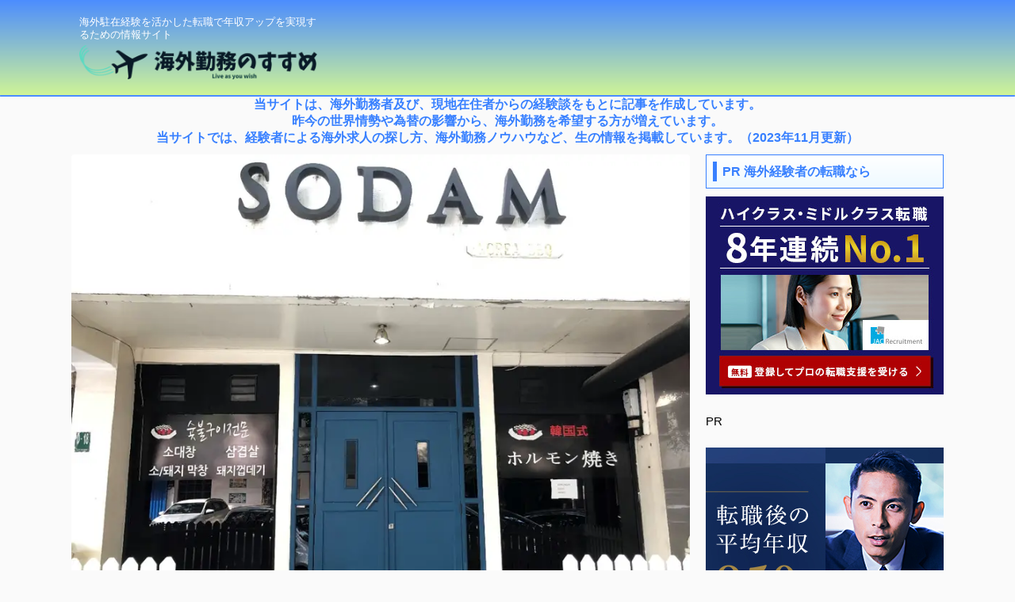

--- FILE ---
content_type: text/html; charset=UTF-8
request_url: https://kaigai-susume.com/cikarang-dinner/
body_size: 28230
content:

<!DOCTYPE html>
<!--[if lt IE 7]>
<html class="ie6" lang="ja"> <![endif]-->
<!--[if IE 7]>
<html class="i7" lang="ja"> <![endif]-->
<!--[if IE 8]>
<html class="ie" lang="ja"> <![endif]-->
<!--[if gt IE 8]><!-->
<html lang="ja" class="s-navi-search-overlay ">
	<!--<![endif]-->
	<head prefix="og: http://ogp.me/ns# fb: http://ogp.me/ns/fb# article: http://ogp.me/ns/article#">
		
	<!-- Global site tag (gtag.js) - Google Analytics -->
	<script async src="https://www.googletagmanager.com/gtag/js?id=UA-97328337-4"></script>
	<script>
	  window.dataLayer = window.dataLayer || [];
	  function gtag(){dataLayer.push(arguments);}
	  gtag('js', new Date());

	  gtag('config', 'UA-97328337-4');
	</script>
			<meta charset="UTF-8" >
		<meta name="viewport" content="width=device-width,initial-scale=1.0,user-scalable=no,viewport-fit=cover">
		<meta name="format-detection" content="telephone=no" >
		<meta name="referrer" content="no-referrer-when-downgrade"/>

		
		<link rel="alternate" type="application/rss+xml" title="海外勤務のすすめ RSS Feed" href="https://kaigai-susume.com/feed/" />
		<link rel="pingback" href="https://kaigai-susume.com/xmlrpc.php" >
		<!--[if lt IE 9]>
		<script src="https://kaigai-susume.com/wp-content/themes/affinger/js/html5shiv.js"></script>
		<![endif]-->
				<meta name='robots' content='max-image-preview:large' />
<title>【インドネシア】チカラン出張者必見！チカランのおすすめレストランとおすすめ料理5選！ - 海外勤務のすすめ</title>
<link rel='dns-prefetch' href='//ajax.googleapis.com' />
<link rel='dns-prefetch' href='//www.googletagmanager.com' />
<link rel='dns-prefetch' href='//s.w.org' />
<script type="text/javascript">
window._wpemojiSettings = {"baseUrl":"https:\/\/s.w.org\/images\/core\/emoji\/14.0.0\/72x72\/","ext":".png","svgUrl":"https:\/\/s.w.org\/images\/core\/emoji\/14.0.0\/svg\/","svgExt":".svg","source":{"concatemoji":"https:\/\/kaigai-susume.com\/wp-includes\/js\/wp-emoji-release.min.js?ver=6.0.1"}};
/*! This file is auto-generated */
!function(e,a,t){var n,r,o,i=a.createElement("canvas"),p=i.getContext&&i.getContext("2d");function s(e,t){var a=String.fromCharCode,e=(p.clearRect(0,0,i.width,i.height),p.fillText(a.apply(this,e),0,0),i.toDataURL());return p.clearRect(0,0,i.width,i.height),p.fillText(a.apply(this,t),0,0),e===i.toDataURL()}function c(e){var t=a.createElement("script");t.src=e,t.defer=t.type="text/javascript",a.getElementsByTagName("head")[0].appendChild(t)}for(o=Array("flag","emoji"),t.supports={everything:!0,everythingExceptFlag:!0},r=0;r<o.length;r++)t.supports[o[r]]=function(e){if(!p||!p.fillText)return!1;switch(p.textBaseline="top",p.font="600 32px Arial",e){case"flag":return s([127987,65039,8205,9895,65039],[127987,65039,8203,9895,65039])?!1:!s([55356,56826,55356,56819],[55356,56826,8203,55356,56819])&&!s([55356,57332,56128,56423,56128,56418,56128,56421,56128,56430,56128,56423,56128,56447],[55356,57332,8203,56128,56423,8203,56128,56418,8203,56128,56421,8203,56128,56430,8203,56128,56423,8203,56128,56447]);case"emoji":return!s([129777,127995,8205,129778,127999],[129777,127995,8203,129778,127999])}return!1}(o[r]),t.supports.everything=t.supports.everything&&t.supports[o[r]],"flag"!==o[r]&&(t.supports.everythingExceptFlag=t.supports.everythingExceptFlag&&t.supports[o[r]]);t.supports.everythingExceptFlag=t.supports.everythingExceptFlag&&!t.supports.flag,t.DOMReady=!1,t.readyCallback=function(){t.DOMReady=!0},t.supports.everything||(n=function(){t.readyCallback()},a.addEventListener?(a.addEventListener("DOMContentLoaded",n,!1),e.addEventListener("load",n,!1)):(e.attachEvent("onload",n),a.attachEvent("onreadystatechange",function(){"complete"===a.readyState&&t.readyCallback()})),(e=t.source||{}).concatemoji?c(e.concatemoji):e.wpemoji&&e.twemoji&&(c(e.twemoji),c(e.wpemoji)))}(window,document,window._wpemojiSettings);
</script>
<style type="text/css">
img.wp-smiley,
img.emoji {
	display: inline !important;
	border: none !important;
	box-shadow: none !important;
	height: 1em !important;
	width: 1em !important;
	margin: 0 0.07em !important;
	vertical-align: -0.1em !important;
	background: none !important;
	padding: 0 !important;
}
</style>
	<link rel='stylesheet' id='wp-block-library-css'  href='https://kaigai-susume.com/wp-includes/css/dist/block-library/style.min.css?ver=6.0.1' type='text/css' media='all' />
<style id='global-styles-inline-css' type='text/css'>
body{--wp--preset--color--black: #000000;--wp--preset--color--cyan-bluish-gray: #abb8c3;--wp--preset--color--white: #ffffff;--wp--preset--color--pale-pink: #f78da7;--wp--preset--color--vivid-red: #cf2e2e;--wp--preset--color--luminous-vivid-orange: #ff6900;--wp--preset--color--luminous-vivid-amber: #fcb900;--wp--preset--color--light-green-cyan: #eefaff;--wp--preset--color--vivid-green-cyan: #00d084;--wp--preset--color--pale-cyan-blue: #8ed1fc;--wp--preset--color--vivid-cyan-blue: #0693e3;--wp--preset--color--vivid-purple: #9b51e0;--wp--preset--color--soft-red: #e92f3d;--wp--preset--color--light-grayish-red: #fdf0f2;--wp--preset--color--vivid-yellow: #ffc107;--wp--preset--color--very-pale-yellow: #fffde7;--wp--preset--color--very-light-gray: #fafafa;--wp--preset--color--very-dark-gray: #313131;--wp--preset--color--original-color-a: #00B900;--wp--preset--color--original-color-b: #f4fff4;--wp--preset--color--original-color-c: #F3E5F5;--wp--preset--color--original-color-d: #9E9D24;--wp--preset--gradient--vivid-cyan-blue-to-vivid-purple: linear-gradient(135deg,rgba(6,147,227,1) 0%,rgb(155,81,224) 100%);--wp--preset--gradient--light-green-cyan-to-vivid-green-cyan: linear-gradient(135deg,rgb(122,220,180) 0%,rgb(0,208,130) 100%);--wp--preset--gradient--luminous-vivid-amber-to-luminous-vivid-orange: linear-gradient(135deg,rgba(252,185,0,1) 0%,rgba(255,105,0,1) 100%);--wp--preset--gradient--luminous-vivid-orange-to-vivid-red: linear-gradient(135deg,rgba(255,105,0,1) 0%,rgb(207,46,46) 100%);--wp--preset--gradient--very-light-gray-to-cyan-bluish-gray: linear-gradient(135deg,rgb(238,238,238) 0%,rgb(169,184,195) 100%);--wp--preset--gradient--cool-to-warm-spectrum: linear-gradient(135deg,rgb(74,234,220) 0%,rgb(151,120,209) 20%,rgb(207,42,186) 40%,rgb(238,44,130) 60%,rgb(251,105,98) 80%,rgb(254,248,76) 100%);--wp--preset--gradient--blush-light-purple: linear-gradient(135deg,rgb(255,206,236) 0%,rgb(152,150,240) 100%);--wp--preset--gradient--blush-bordeaux: linear-gradient(135deg,rgb(254,205,165) 0%,rgb(254,45,45) 50%,rgb(107,0,62) 100%);--wp--preset--gradient--luminous-dusk: linear-gradient(135deg,rgb(255,203,112) 0%,rgb(199,81,192) 50%,rgb(65,88,208) 100%);--wp--preset--gradient--pale-ocean: linear-gradient(135deg,rgb(255,245,203) 0%,rgb(182,227,212) 50%,rgb(51,167,181) 100%);--wp--preset--gradient--electric-grass: linear-gradient(135deg,rgb(202,248,128) 0%,rgb(113,206,126) 100%);--wp--preset--gradient--midnight: linear-gradient(135deg,rgb(2,3,129) 0%,rgb(40,116,252) 100%);--wp--preset--duotone--dark-grayscale: url('#wp-duotone-dark-grayscale');--wp--preset--duotone--grayscale: url('#wp-duotone-grayscale');--wp--preset--duotone--purple-yellow: url('#wp-duotone-purple-yellow');--wp--preset--duotone--blue-red: url('#wp-duotone-blue-red');--wp--preset--duotone--midnight: url('#wp-duotone-midnight');--wp--preset--duotone--magenta-yellow: url('#wp-duotone-magenta-yellow');--wp--preset--duotone--purple-green: url('#wp-duotone-purple-green');--wp--preset--duotone--blue-orange: url('#wp-duotone-blue-orange');--wp--preset--font-size--small: .8em;--wp--preset--font-size--medium: 20px;--wp--preset--font-size--large: 1.5em;--wp--preset--font-size--x-large: 42px;--wp--preset--font-size--st-regular: 1em;--wp--preset--font-size--huge: 3em;}.has-black-color{color: var(--wp--preset--color--black) !important;}.has-cyan-bluish-gray-color{color: var(--wp--preset--color--cyan-bluish-gray) !important;}.has-white-color{color: var(--wp--preset--color--white) !important;}.has-pale-pink-color{color: var(--wp--preset--color--pale-pink) !important;}.has-vivid-red-color{color: var(--wp--preset--color--vivid-red) !important;}.has-luminous-vivid-orange-color{color: var(--wp--preset--color--luminous-vivid-orange) !important;}.has-luminous-vivid-amber-color{color: var(--wp--preset--color--luminous-vivid-amber) !important;}.has-light-green-cyan-color{color: var(--wp--preset--color--light-green-cyan) !important;}.has-vivid-green-cyan-color{color: var(--wp--preset--color--vivid-green-cyan) !important;}.has-pale-cyan-blue-color{color: var(--wp--preset--color--pale-cyan-blue) !important;}.has-vivid-cyan-blue-color{color: var(--wp--preset--color--vivid-cyan-blue) !important;}.has-vivid-purple-color{color: var(--wp--preset--color--vivid-purple) !important;}.has-black-background-color{background-color: var(--wp--preset--color--black) !important;}.has-cyan-bluish-gray-background-color{background-color: var(--wp--preset--color--cyan-bluish-gray) !important;}.has-white-background-color{background-color: var(--wp--preset--color--white) !important;}.has-pale-pink-background-color{background-color: var(--wp--preset--color--pale-pink) !important;}.has-vivid-red-background-color{background-color: var(--wp--preset--color--vivid-red) !important;}.has-luminous-vivid-orange-background-color{background-color: var(--wp--preset--color--luminous-vivid-orange) !important;}.has-luminous-vivid-amber-background-color{background-color: var(--wp--preset--color--luminous-vivid-amber) !important;}.has-light-green-cyan-background-color{background-color: var(--wp--preset--color--light-green-cyan) !important;}.has-vivid-green-cyan-background-color{background-color: var(--wp--preset--color--vivid-green-cyan) !important;}.has-pale-cyan-blue-background-color{background-color: var(--wp--preset--color--pale-cyan-blue) !important;}.has-vivid-cyan-blue-background-color{background-color: var(--wp--preset--color--vivid-cyan-blue) !important;}.has-vivid-purple-background-color{background-color: var(--wp--preset--color--vivid-purple) !important;}.has-black-border-color{border-color: var(--wp--preset--color--black) !important;}.has-cyan-bluish-gray-border-color{border-color: var(--wp--preset--color--cyan-bluish-gray) !important;}.has-white-border-color{border-color: var(--wp--preset--color--white) !important;}.has-pale-pink-border-color{border-color: var(--wp--preset--color--pale-pink) !important;}.has-vivid-red-border-color{border-color: var(--wp--preset--color--vivid-red) !important;}.has-luminous-vivid-orange-border-color{border-color: var(--wp--preset--color--luminous-vivid-orange) !important;}.has-luminous-vivid-amber-border-color{border-color: var(--wp--preset--color--luminous-vivid-amber) !important;}.has-light-green-cyan-border-color{border-color: var(--wp--preset--color--light-green-cyan) !important;}.has-vivid-green-cyan-border-color{border-color: var(--wp--preset--color--vivid-green-cyan) !important;}.has-pale-cyan-blue-border-color{border-color: var(--wp--preset--color--pale-cyan-blue) !important;}.has-vivid-cyan-blue-border-color{border-color: var(--wp--preset--color--vivid-cyan-blue) !important;}.has-vivid-purple-border-color{border-color: var(--wp--preset--color--vivid-purple) !important;}.has-vivid-cyan-blue-to-vivid-purple-gradient-background{background: var(--wp--preset--gradient--vivid-cyan-blue-to-vivid-purple) !important;}.has-light-green-cyan-to-vivid-green-cyan-gradient-background{background: var(--wp--preset--gradient--light-green-cyan-to-vivid-green-cyan) !important;}.has-luminous-vivid-amber-to-luminous-vivid-orange-gradient-background{background: var(--wp--preset--gradient--luminous-vivid-amber-to-luminous-vivid-orange) !important;}.has-luminous-vivid-orange-to-vivid-red-gradient-background{background: var(--wp--preset--gradient--luminous-vivid-orange-to-vivid-red) !important;}.has-very-light-gray-to-cyan-bluish-gray-gradient-background{background: var(--wp--preset--gradient--very-light-gray-to-cyan-bluish-gray) !important;}.has-cool-to-warm-spectrum-gradient-background{background: var(--wp--preset--gradient--cool-to-warm-spectrum) !important;}.has-blush-light-purple-gradient-background{background: var(--wp--preset--gradient--blush-light-purple) !important;}.has-blush-bordeaux-gradient-background{background: var(--wp--preset--gradient--blush-bordeaux) !important;}.has-luminous-dusk-gradient-background{background: var(--wp--preset--gradient--luminous-dusk) !important;}.has-pale-ocean-gradient-background{background: var(--wp--preset--gradient--pale-ocean) !important;}.has-electric-grass-gradient-background{background: var(--wp--preset--gradient--electric-grass) !important;}.has-midnight-gradient-background{background: var(--wp--preset--gradient--midnight) !important;}.has-small-font-size{font-size: var(--wp--preset--font-size--small) !important;}.has-medium-font-size{font-size: var(--wp--preset--font-size--medium) !important;}.has-large-font-size{font-size: var(--wp--preset--font-size--large) !important;}.has-x-large-font-size{font-size: var(--wp--preset--font-size--x-large) !important;}
</style>
<link rel='stylesheet' id='contact-form-7-css'  href='https://kaigai-susume.com/wp-content/plugins/contact-form-7/includes/css/styles.css?ver=5.0.4' type='text/css' media='all' />
<link rel='stylesheet' id='wordpress-popular-posts-css-css'  href='https://kaigai-susume.com/wp-content/plugins/wordpress-popular-posts/public/css/wpp.css?ver=4.2.2' type='text/css' media='all' />
<link rel='stylesheet' id='normalize-css'  href='https://kaigai-susume.com/wp-content/themes/affinger/css/normalize.css?ver=1.5.9' type='text/css' media='all' />
<link rel='stylesheet' id='st_svg-css'  href='https://kaigai-susume.com/wp-content/themes/affinger/st_svg/style.css?ver=6.0.1' type='text/css' media='all' />
<link rel='stylesheet' id='slick-css'  href='https://kaigai-susume.com/wp-content/themes/affinger/vendor/slick/slick.css?ver=1.8.0' type='text/css' media='all' />
<link rel='stylesheet' id='slick-theme-css'  href='https://kaigai-susume.com/wp-content/themes/affinger/vendor/slick/slick-theme.css?ver=1.8.0' type='text/css' media='all' />
<link rel='stylesheet' id='style-css'  href='https://kaigai-susume.com/wp-content/themes/affinger/style.css?ver=6.0.1' type='text/css' media='all' />
<link rel='stylesheet' id='child-style-css'  href='https://kaigai-susume.com/wp-content/themes/affinger-child/style.css?ver=6.0.1' type='text/css' media='all' />
<link rel='stylesheet' id='single-css'  href='https://kaigai-susume.com/wp-content/themes/affinger/st-rankcss.php' type='text/css' media='all' />
<style id='rocket-lazyload-inline-css' type='text/css'>
.rll-youtube-player{position:relative;padding-bottom:56.23%;height:0;overflow:hidden;max-width:100%;}.rll-youtube-player iframe{position:absolute;top:0;left:0;width:100%;height:100%;z-index:100;background:0 0}.rll-youtube-player img{bottom:0;display:block;left:0;margin:auto;max-width:100%;width:100%;position:absolute;right:0;top:0;border:none;height:auto;cursor:pointer;-webkit-transition:.4s all;-moz-transition:.4s all;transition:.4s all}.rll-youtube-player img:hover{-webkit-filter:brightness(75%)}.rll-youtube-player .play{height:72px;width:72px;left:50%;top:50%;margin-left:-36px;margin-top:-36px;position:absolute;background:url(https://kaigai-susume.com/wp-content/plugins/rocket-lazy-load/assets/img/youtube.png) no-repeat;cursor:pointer}
</style>
<link rel='stylesheet' id='st-themecss-css'  href='https://kaigai-susume.com/wp-content/themes/affinger/st-themecss-loader.php?ver=6.0.1' type='text/css' media='all' />
<script type='text/javascript' src='//ajax.googleapis.com/ajax/libs/jquery/1.11.3/jquery.min.js?ver=1.11.3' id='jquery-js'></script>
<script type='text/javascript' id='wpp-js-js-extra'>
/* <![CDATA[ */
var wpp_params = {"sampling_active":"1","sampling_rate":"100","ajax_url":"https:\/\/kaigai-susume.com\/wp-json\/wordpress-popular-posts\/v1\/popular-posts\/","ID":"4208","token":"6358cb745e","debug":""};
/* ]]> */
</script>
<script type='text/javascript' src='https://kaigai-susume.com/wp-content/plugins/wordpress-popular-posts/public/js/wpp-4.2.0.min.js?ver=4.2.2' id='wpp-js-js'></script>

<!-- Google アナリティクス スニペット (Site Kit が追加) -->
<script type='text/javascript' src='https://www.googletagmanager.com/gtag/js?id=G-P8M307FGS6' id='google_gtagjs-js' async></script>
<script type='text/javascript' id='google_gtagjs-js-after'>
window.dataLayer = window.dataLayer || [];function gtag(){dataLayer.push(arguments);}
gtag("js", new Date());
gtag("set", "developer_id.dZTNiMT", true);
gtag("config", "G-P8M307FGS6");
</script>

<!-- (ここまで) Google アナリティクス スニペット (Site Kit が追加) -->
<link rel="https://api.w.org/" href="https://kaigai-susume.com/wp-json/" /><link rel="alternate" type="application/json" href="https://kaigai-susume.com/wp-json/wp/v2/posts/4208" /><link rel='shortlink' href='https://kaigai-susume.com/?p=4208' />
<link rel="alternate" type="application/json+oembed" href="https://kaigai-susume.com/wp-json/oembed/1.0/embed?url=https%3A%2F%2Fkaigai-susume.com%2Fcikarang-dinner%2F" />
<link rel="alternate" type="text/xml+oembed" href="https://kaigai-susume.com/wp-json/oembed/1.0/embed?url=https%3A%2F%2Fkaigai-susume.com%2Fcikarang-dinner%2F&#038;format=xml" />
<meta name="generator" content="Site Kit by Google 1.73.0" /><!-- Google Tag Manager -->
<script>(function(w,d,s,l,i){w[l]=w[l]||[];w[l].push({'gtm.start':
new Date().getTime(),event:'gtm.js'});var f=d.getElementsByTagName(s)[0],
j=d.createElement(s),dl=l!='dataLayer'?'&l='+l:'';j.async=true;j.src=
'https://www.googletagmanager.com/gtm.js?id='+i+dl;f.parentNode.insertBefore(j,f);
})(window,document,'script','dataLayer','GTM-TQGXNH6');</script>
<!-- End Google Tag Manager --><meta name="robots" content="index, follow" />
<meta name="thumbnail" content="https://kaigai-susume.com/wp-content/uploads/2019/04/nesi6.jpg">
<meta name="google-site-verification" content="NOOBYFEBqBIvFtjYEQRuY_h-DellIUF3BvbfN-Nz_Fw" />
<!-- Global site tag (gtag.js) - Google Analytics -->
<script async src="https://www.googletagmanager.com/gtag/js?id=UA-97328337-4"></script>
<script>
  window.dataLayer = window.dataLayer || [];
  function gtag(){dataLayer.push(arguments);}
  gtag('js', new Date());

  gtag('config', 'UA-97328337-4');
</script>

<!-- Global site tag (gtag.js) - Google Analytics -->
<script async src="https://www.googletagmanager.com/gtag/js?id=UA-97328337-5"></script>
<script>
  window.dataLayer = window.dataLayer || [];
  function gtag(){dataLayer.push(arguments);}
  gtag('js', new Date());

  gtag('config', 'UA-97328337-5');
</script>
<!-- Google Tag Manager -->
<script>(function(w,d,s,l,i){w[l]=w[l]||[];w[l].push({'gtm.start':
new Date().getTime(),event:'gtm.js'});var f=d.getElementsByTagName(s)[0],
j=d.createElement(s),dl=l!='dataLayer'?'&l='+l:'';j.async=true;j.src=
'https://www.googletagmanager.com/gtm.js?id='+i+dl;f.parentNode.insertBefore(j,f);
})(window,document,'script','dataLayer','GTM-5B4H7BN');</script>
<!-- End Google Tag Manager -->

<script data-ad-client="ca-pub-4255726152833755" async src="https://pagead2.googlesyndication.com/pagead/js/adsbygoogle.js"></script>

<script>
(function(window, document) {
  function main() {
		var d = document;
		var link = d.createElement('link');
		link.href = 'https://kaigai-susume.com/wp-content/themes/affinger5/css/fontawesome/css/font-awesome.min.css';
		link.rel = 'stylesheet';
		link.type = 'text/css';
		var h = d.getElementsByTagName('head')[0];
		h.appendChild(link);
  }
  var lazyLoad = false;
  function onLazyLoad() {
    if (lazyLoad === false) {
      lazyLoad = true;
      window.removeEventListener('scroll', onLazyLoad);
      window.removeEventListener('mousemove', onLazyLoad);
      window.removeEventListener('mousedown', onLazyLoad);
      window.removeEventListener('touchstart', onLazyLoad);
      window.removeEventListener('keydown', onLazyLoad);

      main();
    }
  }
  window.addEventListener('scroll', onLazyLoad);
  window.addEventListener('mousemove', onLazyLoad);
  window.addEventListener('mousedown', onLazyLoad);
  window.addEventListener('touchstart', onLazyLoad);
  window.addEventListener('keydown', onLazyLoad);
  window.addEventListener('load', function() {
    if (window.pageYOffset) {
      onLazyLoad();
    }
  });
})(window, document);
</script>
<link rel="canonical" href="https://kaigai-susume.com/cikarang-dinner/" />

<!-- Google AdSense スニペット (Site Kit が追加) -->
<meta name="google-adsense-platform-account" content="ca-host-pub-2644536267352236">
<meta name="google-adsense-platform-domain" content="sitekit.withgoogle.com">
<!-- (ここまで) Google AdSense スニペット (Site Kit が追加) -->
<script data-cfasync="false" type="text/javascript">var Arrive=function(d,e,w){"use strict";if(d.MutationObserver&&"undefined"!=typeof HTMLElement){var a,t,r=0,c=(a=HTMLElement.prototype.matches||HTMLElement.prototype.webkitMatchesSelector||HTMLElement.prototype.mozMatchesSelector||HTMLElement.prototype.msMatchesSelector,{matchesSelector:function(e,t){return e instanceof HTMLElement&&a.call(e,t)},addMethod:function(e,t,a){var r=e[t];e[t]=function(){return a.length==arguments.length?a.apply(this,arguments):"function"==typeof r?r.apply(this,arguments):void 0}},callCallbacks:function(e,t){t&&t.options.onceOnly&&1==t.firedElems.length&&(e=[e[0]]);for(var a,r=0;a=e[r];r++)a&&a.callback&&a.callback.call(a.elem,a.elem);t&&t.options.onceOnly&&1==t.firedElems.length&&t.me.unbindEventWithSelectorAndCallback.call(t.target,t.selector,t.callback)},checkChildNodesRecursively:function(e,t,a,r){for(var i,n=0;i=e[n];n++)a(i,t,r)&&r.push({callback:t.callback,elem:i}),0<i.childNodes.length&&c.checkChildNodesRecursively(i.childNodes,t,a,r)},mergeArrays:function(e,t){var a,r={};for(a in e)e.hasOwnProperty(a)&&(r[a]=e[a]);for(a in t)t.hasOwnProperty(a)&&(r[a]=t[a]);return r},toElementsArray:function(e){return void 0===e||"number"==typeof e.length&&e!==d||(e=[e]),e}}),u=((t=function(){this._eventsBucket=[],this._beforeAdding=null,this._beforeRemoving=null}).prototype.addEvent=function(e,t,a,r){var i={target:e,selector:t,options:a,callback:r,firedElems:[]};return this._beforeAdding&&this._beforeAdding(i),this._eventsBucket.push(i),i},t.prototype.removeEvent=function(e){for(var t,a=this._eventsBucket.length-1;t=this._eventsBucket[a];a--)if(e(t)){this._beforeRemoving&&this._beforeRemoving(t);var r=this._eventsBucket.splice(a,1);r&&r.length&&(r[0].callback=null)}},t.prototype.beforeAdding=function(e){this._beforeAdding=e},t.prototype.beforeRemoving=function(e){this._beforeRemoving=e},t),l=function(i,n){var l=new u,o=this,s={fireOnAttributesModification:!1};return l.beforeAdding(function(t){var e,a=t.target;a!==d.document&&a!==d||(a=document.getElementsByTagName("html")[0]),e=new MutationObserver(function(e){n.call(this,e,t)});var r=i(t.options);e.observe(a,r),t.observer=e,t.me=o}),l.beforeRemoving(function(e){e.observer.disconnect()}),this.bindEvent=function(e,t,a){t=c.mergeArrays(s,t);for(var r=c.toElementsArray(this),i=0;i<r.length;i++)l.addEvent(r[i],e,t,a)},this.unbindEvent=function(){var a=c.toElementsArray(this);l.removeEvent(function(e){for(var t=0;t<a.length;t++)if(this===w||e.target===a[t])return!0;return!1})},this.unbindEventWithSelectorOrCallback=function(a){var e,r=c.toElementsArray(this),i=a;e="function"==typeof a?function(e){for(var t=0;t<r.length;t++)if((this===w||e.target===r[t])&&e.callback===i)return!0;return!1}:function(e){for(var t=0;t<r.length;t++)if((this===w||e.target===r[t])&&e.selector===a)return!0;return!1},l.removeEvent(e)},this.unbindEventWithSelectorAndCallback=function(a,r){var i=c.toElementsArray(this);l.removeEvent(function(e){for(var t=0;t<i.length;t++)if((this===w||e.target===i[t])&&e.selector===a&&e.callback===r)return!0;return!1})},this},i=new function(){var s={fireOnAttributesModification:!1,onceOnly:!1,existing:!1};function n(e,t,a){return!(!c.matchesSelector(e,t.selector)||(e._id===w&&(e._id=r++),-1!=t.firedElems.indexOf(e._id))||(t.firedElems.push(e._id),0))}var d=(i=new l(function(e){var t={attributes:!1,childList:!0,subtree:!0};return e.fireOnAttributesModification&&(t.attributes=!0),t},function(e,i){e.forEach(function(e){var t=e.addedNodes,a=e.target,r=[];null!==t&&0<t.length?c.checkChildNodesRecursively(t,i,n,r):"attributes"===e.type&&n(a,i)&&r.push({callback:i.callback,elem:a}),c.callCallbacks(r,i)})})).bindEvent;return i.bindEvent=function(e,t,a){t=void 0===a?(a=t,s):c.mergeArrays(s,t);var r=c.toElementsArray(this);if(t.existing){for(var i=[],n=0;n<r.length;n++)for(var l=r[n].querySelectorAll(e),o=0;o<l.length;o++)i.push({callback:a,elem:l[o]});if(t.onceOnly&&i.length)return a.call(i[0].elem,i[0].elem);setTimeout(c.callCallbacks,1,i)}d.call(this,e,t,a)},i},o=new function(){var r={};function i(e,t){return c.matchesSelector(e,t.selector)}var n=(o=new l(function(){return{childList:!0,subtree:!0}},function(e,r){e.forEach(function(e){var t=e.removedNodes,a=[];null!==t&&0<t.length&&c.checkChildNodesRecursively(t,r,i,a),c.callCallbacks(a,r)})})).bindEvent;return o.bindEvent=function(e,t,a){t=void 0===a?(a=t,r):c.mergeArrays(r,t),n.call(this,e,t,a)},o};e&&g(e.fn),g(HTMLElement.prototype),g(NodeList.prototype),g(HTMLCollection.prototype),g(HTMLDocument.prototype),g(Window.prototype);var n={};return s(i,n,"unbindAllArrive"),s(o,n,"unbindAllLeave"),n}function s(e,t,a){c.addMethod(t,a,e.unbindEvent),c.addMethod(t,a,e.unbindEventWithSelectorOrCallback),c.addMethod(t,a,e.unbindEventWithSelectorAndCallback)}function g(e){e.arrive=i.bindEvent,s(i,e,"unbindArrive"),e.leave=o.bindEvent,s(o,e,"unbindLeave")}}(window,"undefined"==typeof jQuery?null:jQuery,void 0),ewww_webp_supported=!1;function check_webp_feature(e,t){if(ewww_webp_supported)t(ewww_webp_supported);else{var a=new Image;a.onload=function(){ewww_webp_supported=0<a.width&&0<a.height,t(ewww_webp_supported)},a.onerror=function(){t(!1)},a.src="data:image/webp;base64,"+{alpha:"UklGRkoAAABXRUJQVlA4WAoAAAAQAAAAAAAAAAAAQUxQSAwAAAARBxAR/Q9ERP8DAABWUDggGAAAABQBAJ0BKgEAAQAAAP4AAA3AAP7mtQAAAA==",animation:"UklGRlIAAABXRUJQVlA4WAoAAAASAAAAAAAAAAAAQU5JTQYAAAD/////AABBTk1GJgAAAAAAAAAAAAAAAAAAAGQAAABWUDhMDQAAAC8AAAAQBxAREYiI/gcA"}[e]}}function ewwwLoadImages(e){var n="data-";function t(e,t){for(var a=["accesskey","align","alt","border","class","contenteditable","contextmenu","crossorigin","dir","draggable","dropzone","height","hidden","hspace","id","ismap","lang","longdesc","sizes","spellcheck","style","tabindex","title","translate","usemap","vspace","width","data-animation","data-attachment-id","data-auto-height","data-caption","data-comments-opened","data-delay","data-event-trigger","data-flex_fx","data-height","data-hide-on-end","data-highlight-color","data-highlight-border-color","data-highlight-border-opacity","data-highlight-border-width","data-highlight-opacity","data-image-meta","data-image-title","data-image-description","data-interval","data-large_image_width","data-large_image_height","data-lazy","data-lazy-type","data-mode","data-name","data-no-lazy","data-orig-size","data-partial","data-per-view","data-permalink","data-pin-description","data-pin-id","data-pin-media","data-pin-url","data-rel","data-ride","data-shadow","data-shadow-direction","data-slide","data-slide-to","data-target","data-vc-zoom","data-width","data-wrap"],r=0,i=a.length;r<i;r++)ewwwAttr(t,a[r],e.getAttribute(n+a[r]));return t}if(e){for(var a=document.querySelectorAll(".batch-image img, .image-wrapper a, .ngg-pro-masonry-item a, .ngg-galleria-offscreen-seo-wrapper a"),r=0,i=a.length;r<i;r++)ewwwAttr(a[r],"data-src",a[r].getAttribute("data-webp")),ewwwAttr(a[r],"data-thumbnail",a[r].getAttribute("data-webp-thumbnail"));for(r=0,i=(o=document.querySelectorAll(".rev_slider ul li")).length;r<i;r++){ewwwAttr(o[r],"data-thumb",o[r].getAttribute("data-webp-thumb"));for(var l=1;l<11;)ewwwAttr(o[r],"data-param"+l,o[r].getAttribute("data-webp-param"+l)),l++}var o;for(r=0,i=(o=document.querySelectorAll(".rev_slider img")).length;r<i;r++)ewwwAttr(o[r],"data-lazyload",o[r].getAttribute("data-webp-lazyload"));var s=document.querySelectorAll("div.woocommerce-product-gallery__image");for(r=0,i=s.length;r<i;r++)ewwwAttr(s[r],"data-thumb",s[r].getAttribute("data-webp-thumb"))}var d=document.querySelectorAll("video");for(r=0,i=d.length;r<i;r++)ewwwAttr(d[r],"poster",e?d[r].getAttribute("data-poster-webp"):d[r].getAttribute("data-poster-image"));var w=document.querySelectorAll("img.ewww_webp_lazy_load");for(r=0,i=w.length;r<i;r++){if(e){ewwwAttr(w[r],"data-lazy-srcset",w[r].getAttribute("data-lazy-srcset-webp")),ewwwAttr(w[r],"data-srcset",w[r].getAttribute("data-srcset-webp")),ewwwAttr(w[r],"data-lazy-src",w[r].getAttribute("data-lazy-src-webp")),ewwwAttr(w[r],"data-src",w[r].getAttribute("data-src-webp")),ewwwAttr(w[r],"data-orig-file",w[r].getAttribute("data-webp-orig-file")),ewwwAttr(w[r],"data-medium-file",w[r].getAttribute("data-webp-medium-file")),ewwwAttr(w[r],"data-large-file",w[r].getAttribute("data-webp-large-file"));var c=w[r].getAttribute("srcset");null!=c&&!1!==c&&c.includes("R0lGOD")&&ewwwAttr(w[r],"src",w[r].getAttribute("data-lazy-src-webp"))}w[r].className=w[r].className.replace(/\bewww_webp_lazy_load\b/,"")}var u=document.querySelectorAll(".ewww_webp");for(r=0,i=u.length;r<i;r++){var g=document.createElement("img");e?(ewwwAttr(g,"src",u[r].getAttribute("data-webp")),ewwwAttr(g,"srcset",u[r].getAttribute("data-srcset-webp")),ewwwAttr(g,"data-orig-file",u[r].getAttribute("data-orig-file")),ewwwAttr(g,"data-orig-file",u[r].getAttribute("data-webp-orig-file")),ewwwAttr(g,"data-medium-file",u[r].getAttribute("data-medium-file")),ewwwAttr(g,"data-medium-file",u[r].getAttribute("data-webp-medium-file")),ewwwAttr(g,"data-large-file",u[r].getAttribute("data-large-file")),ewwwAttr(g,"data-large-file",u[r].getAttribute("data-webp-large-file")),ewwwAttr(g,"data-large_image",u[r].getAttribute("data-large_image")),ewwwAttr(g,"data-large_image",u[r].getAttribute("data-webp-large_image")),ewwwAttr(g,"data-src",u[r].getAttribute("data-src")),ewwwAttr(g,"data-src",u[r].getAttribute("data-webp-src"))):(ewwwAttr(g,"src",u[r].getAttribute("data-img")),ewwwAttr(g,"srcset",u[r].getAttribute("data-srcset-img")),ewwwAttr(g,"data-orig-file",u[r].getAttribute("data-orig-file")),ewwwAttr(g,"data-medium-file",u[r].getAttribute("data-medium-file")),ewwwAttr(g,"data-large-file",u[r].getAttribute("data-large-file")),ewwwAttr(g,"data-large_image",u[r].getAttribute("data-large_image")),ewwwAttr(g,"data-src",u[r].getAttribute("data-src"))),g=t(u[r],g),u[r].parentNode.insertBefore(g,u[r].nextSibling),u[r].className=u[r].className.replace(/\bewww_webp\b/,"")}window.jQuery&&jQuery.fn.isotope&&jQuery.fn.imagesLoaded&&(jQuery(".fusion-posts-container-infinite").imagesLoaded(function(){jQuery(".fusion-posts-container-infinite").hasClass("isotope")&&jQuery(".fusion-posts-container-infinite").isotope()}),jQuery(".fusion-portfolio:not(.fusion-recent-works) .fusion-portfolio-wrapper").imagesLoaded(function(){jQuery(".fusion-portfolio:not(.fusion-recent-works) .fusion-portfolio-wrapper").isotope()}))}function ewwwWebPInit(e){ewwwLoadImages(e),ewwwNggLoadGalleries(e),document.arrive(".ewww_webp",function(){ewwwLoadImages(e)}),document.arrive(".ewww_webp_lazy_load",function(){ewwwLoadImages(e)}),document.arrive("videos",function(){ewwwLoadImages(e)}),"loading"==document.readyState?document.addEventListener("DOMContentLoaded",ewwwJSONParserInit):("undefined"!=typeof galleries&&ewwwNggParseGalleries(e),ewwwWooParseVariations(e))}function ewwwAttr(e,t,a){null!=a&&!1!==a&&e.setAttribute(t,a)}function ewwwJSONParserInit(){"undefined"!=typeof galleries&&check_webp_feature("alpha",ewwwNggParseGalleries),check_webp_feature("alpha",ewwwWooParseVariations)}function ewwwWooParseVariations(e){if(e)for(var t=document.querySelectorAll("form.variations_form"),a=0,r=t.length;a<r;a++){var i=t[a].getAttribute("data-product_variations"),n=!1;try{for(var l in i=JSON.parse(i))void 0!==i[l]&&void 0!==i[l].image&&(void 0!==i[l].image.src_webp&&(i[l].image.src=i[l].image.src_webp,n=!0),void 0!==i[l].image.srcset_webp&&(i[l].image.srcset=i[l].image.srcset_webp,n=!0),void 0!==i[l].image.full_src_webp&&(i[l].image.full_src=i[l].image.full_src_webp,n=!0),void 0!==i[l].image.gallery_thumbnail_src_webp&&(i[l].image.gallery_thumbnail_src=i[l].image.gallery_thumbnail_src_webp,n=!0),void 0!==i[l].image.thumb_src_webp&&(i[l].image.thumb_src=i[l].image.thumb_src_webp,n=!0));n&&ewwwAttr(t[a],"data-product_variations",JSON.stringify(i))}catch(e){}}}function ewwwNggParseGalleries(e){if(e)for(var t in galleries){var a=galleries[t];galleries[t].images_list=ewwwNggParseImageList(a.images_list)}}function ewwwNggLoadGalleries(e){e&&document.addEventListener("ngg.galleria.themeadded",function(e,t){window.ngg_galleria._create_backup=window.ngg_galleria.create,window.ngg_galleria.create=function(e,t){var a=$(e).data("id");return galleries["gallery_"+a].images_list=ewwwNggParseImageList(galleries["gallery_"+a].images_list),window.ngg_galleria._create_backup(e,t)}})}function ewwwNggParseImageList(e){for(var t in e){var a=e[t];if(void 0!==a["image-webp"]&&(e[t].image=a["image-webp"],delete e[t]["image-webp"]),void 0!==a["thumb-webp"]&&(e[t].thumb=a["thumb-webp"],delete e[t]["thumb-webp"]),void 0!==a.full_image_webp&&(e[t].full_image=a.full_image_webp,delete e[t].full_image_webp),void 0!==a.srcsets)for(var r in a.srcsets)nggSrcset=a.srcsets[r],void 0!==a.srcsets[r+"-webp"]&&(e[t].srcsets[r]=a.srcsets[r+"-webp"],delete e[t].srcsets[r+"-webp"]);if(void 0!==a.full_srcsets)for(var i in a.full_srcsets)nggFSrcset=a.full_srcsets[i],void 0!==a.full_srcsets[i+"-webp"]&&(e[t].full_srcsets[i]=a.full_srcsets[i+"-webp"],delete e[t].full_srcsets[i+"-webp"])}return e}check_webp_feature("alpha",ewwwWebPInit);</script><style>.wp-block-gallery.is-cropped .blocks-gallery-item picture{height:100%;width:100%;}</style><link rel="alternate" type="application/rss+xml" title="RSS" href="https://kaigai-susume.com/rsslatest.xml" /><noscript><style id="rocket-lazyload-nojs-css">.rll-youtube-player, [data-lazy-src]{display:none !important;}</style></noscript>		
<!-- OGP -->

<meta property="og:type" content="article">
<meta property="og:title" content="【インドネシア】チカラン出張者必見！チカランのおすすめレストランとおすすめ料理5選！">
<meta property="og:url" content="https://kaigai-susume.com/cikarang-dinner/">
<meta property="og:description" content="インドネシアというとジャカルタやバリなら知っている方は多くみえると思いますが、チカランはご存知でしょうか？ジャカルタからさらに東へ車で1時間程行った場所にあります。 現在チカランは数多くの日系企業が進">
<meta property="og:site_name" content="海外勤務のすすめ">
<meta property="og:image" content="https://kaigai-susume.com/wp-content/uploads/2019/04/nesi6.jpg">


	<meta property="article:published_time" content="2019-04-30T15:02:08+09:00" />
		<meta property="article:author" content="海外勤務のすすめ" />

<!-- /OGP -->
		

	<script>
		(function (window, document, $, undefined) {
			'use strict';

			$(function(){
			$('.entry-content a[href^=http]')
				.not('[href*="'+location.hostname+'"]')
				.attr({target:"_blank"})
			;})
		}(window, window.document, jQuery));
	</script>

<script>
	(function (window, document, $, undefined) {
		'use strict';

		var SlideBox = (function () {
			/**
			 * @param $element
			 *
			 * @constructor
			 */
			function SlideBox($element) {
				this._$element = $element;
			}

			SlideBox.prototype.$content = function () {
				return this._$element.find('[data-st-slidebox-content]');
			};

			SlideBox.prototype.$toggle = function () {
				return this._$element.find('[data-st-slidebox-toggle]');
			};

			SlideBox.prototype.$icon = function () {
				return this._$element.find('[data-st-slidebox-icon]');
			};

			SlideBox.prototype.$text = function () {
				return this._$element.find('[data-st-slidebox-text]');
			};

			SlideBox.prototype.is_expanded = function () {
				return !!(this._$element.filter('[data-st-slidebox-expanded="true"]').length);
			};

			SlideBox.prototype.expand = function () {
				var self = this;

				this.$content().slideDown()
					.promise()
					.then(function () {
						var $icon = self.$icon();
						var $text = self.$text();

						$icon.removeClass($icon.attr('data-st-slidebox-icon-collapsed'))
							.addClass($icon.attr('data-st-slidebox-icon-expanded'))

						$text.text($text.attr('data-st-slidebox-text-expanded'))

						self._$element.removeClass('is-collapsed')
							.addClass('is-expanded');

						self._$element.attr('data-st-slidebox-expanded', 'true');
					});
			};

			SlideBox.prototype.collapse = function () {
				var self = this;

				this.$content().slideUp()
					.promise()
					.then(function () {
						var $icon = self.$icon();
						var $text = self.$text();

						$icon.removeClass($icon.attr('data-st-slidebox-icon-expanded'))
							.addClass($icon.attr('data-st-slidebox-icon-collapsed'))

						$text.text($text.attr('data-st-slidebox-text-collapsed'))

						self._$element.removeClass('is-expanded')
							.addClass('is-collapsed');

						self._$element.attr('data-st-slidebox-expanded', 'false');
					});
			};

			SlideBox.prototype.toggle = function () {
				if (this.is_expanded()) {
					this.collapse();
				} else {
					this.expand();
				}
			};

			SlideBox.prototype.add_event_listeners = function () {
				var self = this;

				this.$toggle().on('click', function (event) {
					self.toggle();
				});
			};

			SlideBox.prototype.initialize = function () {
				this.add_event_listeners();
			};

			return SlideBox;
		}());

		function on_ready() {
			var slideBoxes = [];

			$('[data-st-slidebox]').each(function () {
				var $element = $(this);
				var slideBox = new SlideBox($element);

				slideBoxes.push(slideBox);

				slideBox.initialize();
			});

			return slideBoxes;
		}

		$(on_ready);
	}(window, window.document, jQuery));
</script>

	<script>
		(function (window, document, $, undefined) {
			'use strict';

			$(function(){
			$('.post h2:not([class^="is-style-st-heading-custom-"]):not([class*=" is-style-st-heading-custom-"]):not(.st-css-no2) , .h2modoki').wrapInner('<span class="st-dash-design"></span>');
			})
		}(window, window.document, jQuery));
	</script>

<script>
	(function (window, document, $, undefined) {
		'use strict';

		$(function(){
			/* 第一階層のみの目次にクラスを挿入 */
			$("#toc_container:not(:has(ul ul))").addClass("only-toc");
			/* アコーディオンメニュー内のカテゴリーにクラス追加 */
			$(".st-ac-box ul:has(.cat-item)").each(function(){
				$(this).addClass("st-ac-cat");
			});
		});
	}(window, window.document, jQuery));
</script>

<script>
	(function (window, document, $, undefined) {
		'use strict';

		$(function(){
									$('.st-star').parent('.rankh4').css('padding-bottom','5px'); // スターがある場合のランキング見出し調整
		});
	}(window, window.document, jQuery));
</script>



	<script>
		(function (window, document, $, undefined) {
			'use strict';

			$(function() {
				$('.is-style-st-paragraph-kaiwa').wrapInner('<span class="st-paragraph-kaiwa-text">');
			});
		}(window, window.document, jQuery));
	</script>

	<script>
		(function (window, document, $, undefined) {
			'use strict';

			$(function() {
				$('.is-style-st-paragraph-kaiwa-b').wrapInner('<span class="st-paragraph-kaiwa-text">');
			});
		}(window, window.document, jQuery));
	</script>

<script>
	/* Gutenbergスタイルを調整 */
	(function (window, document, $, undefined) {
		'use strict';

		$(function() {
			$( '[class^="is-style-st-paragraph-"],[class*=" is-style-st-paragraph-"]' ).wrapInner( '<span class="st-noflex"></span>' );
		});
	}(window, window.document, jQuery));
</script>



			</head>
	<body class="post-template-default single single-post postid-4208 single-format-standard single-cat-26 single-cat-23 not-front-page" >				<div id="st-ami">
				<div id="wrapper" class="" ontouchstart="">
				<div id="wrapper-in">

					

<header id="">
	<div id="header-full">
		<div id="headbox-bg">
			<div id="headbox">

					<nav id="s-navi" class="pcnone" data-st-nav data-st-nav-type="normal">
		<dl class="acordion is-active" data-st-nav-primary>
			<dt class="trigger">
				<p class="acordion_button"><span class="op op-menu has-text"><i class="st-fa st-svg-menu"></i></span></p>

				
									<div id="st-mobile-logo"></div>
				
				<!-- 追加メニュー -->
				
				<!-- 追加メニュー2 -->
				
			</dt>

			<dd class="acordion_tree">
				<div class="acordion_tree_content">

					
					
					<div class="clear"></div>

					
				</div>
			</dd>

					</dl>

					</nav>

									<div id="header-l">
						
						<div id="st-text-logo">
							
    
		
			<!-- キャプション -->
			
				          		 	 <p class="descr sitenametop">
           		     	海外駐在経験を活かした転職で年収アップを実現するための情報サイト           			 </p>
				
			
			<!-- ロゴ又はブログ名 -->
			          		  <p class="sitename"><a href="https://kaigai-susume.com/">
              		  							<img class="sitename-bottom ewww_webp_lazy_load" src="data:image/svg+xml,%3Csvg%20xmlns='http://www.w3.org/2000/svg'%20viewBox='0%200%20640%2092'%3E%3C/svg%3E" width="640" height="92" alt="海外勤務のすすめ" data-lazy-src="https://kaigai-susume.com/wp-content/uploads/2018/11/6088d6c4b6bc6378e72b4b4dd23e227e.png" data-lazy-src-webp="https://kaigai-susume.com/wp-content/uploads/2018/11/6088d6c4b6bc6378e72b4b4dd23e227e.png.webp"><noscript><img class="sitename-bottom" src="https://kaigai-susume.com/wp-content/uploads/2018/11/6088d6c4b6bc6378e72b4b4dd23e227e.png" width="640" height="92" alt="海外勤務のすすめ"></noscript>               		           		  </a></p>
        				<!-- ロゴ又はブログ名ここまで -->

		
	
						</div>
					</div><!-- /#header-l -->
				
				<div id="header-r" class="smanone">
					
				</div><!-- /#header-r -->

			</div><!-- /#headbox -->
		</div><!-- /#headbox-bg clearfix -->

		
		
		
					<nav class="st-middle-menu"><ul id="menu-%e3%82%ab%e3%83%86%e3%82%b4%e3%83%aa%e3%83%a1%e3%83%8b%e3%83%a5%e3%83%bc" class="menu"><li id="menu-item-1308" class="menu-item menu-item-type-taxonomy menu-item-object-category menu-item-1308"><a href="https://kaigai-susume.com/category/expatriate-career/">海外経験を活かす（海外→日本）</a></li>
<li id="menu-item-5136" class="menu-item menu-item-type-taxonomy menu-item-object-category menu-item-5136"><a href="https://kaigai-susume.com/category/work-abroad/">海外で働く（日本→海外）</a></li>
<li id="menu-item-5137" class="menu-item menu-item-type-taxonomy menu-item-object-category menu-item-5137"><a href="https://kaigai-susume.com/category/work-abroad/recruiting-for-oversea/">海外転職支援エージェント</a></li>
<li id="menu-item-1306" class="menu-item menu-item-type-taxonomy menu-item-object-category menu-item-1306"><a href="https://kaigai-susume.com/category/usefulinfo-for-business/">駐在・出張 お役立ち情報</a></li>
<li id="menu-item-322" class="menu-item menu-item-type-taxonomy menu-item-object-category menu-item-322"><a href="https://kaigai-susume.com/category/personnel-labor-info/">海外人事労務</a></li>
<li id="menu-item-1616" class="menu-item menu-item-type-taxonomy menu-item-object-category current-post-ancestor current-menu-parent current-post-parent menu-item-has-children menu-item-1616"><a href="https://kaigai-susume.com/category/local-info/">現地生活情報</a></li>
</ul></nav>	
			

			<div id="gazou-wide">
					<div id="st-menubox">
			<div id="st-menuwide">
							</div>
		</div>
										<div id="st-headerbox">
						<div id="st-header">
						</div>
					</div>
									</div>
		
	</div><!-- #header-full -->

	
	<div id="st-header-under-widgets-box-wrap">
		<div id="st-header-under-widgets-box">
						
		<div id="st_custom_html_widget-12" class="widget_text st-header-under-widgets widget_st_custom_html_widget">
		
		<div class="textwidget custom-html-widget">
			<h4 style="text-align:center;color:#3880ff;">当サイトは、海外勤務者及び、現地在住者からの経験談をもとに記事を作成しています。<br>昨今の世界情勢や為替の影響から、海外勤務を希望する方が増えています。<br>当サイトでは、経験者による海外求人の探し方、海外勤務ノウハウなど、生の情報を掲載しています。（2023年11月更新）</h4>		</div>

		</div>
				</div>
	</div>





</header>

					<div id="content-w">

						
						
	
			<div id="st-header-post-under-box" class="st-header-post-no-data "
		     style="">
			<div class="st-dark-cover">
							</div>
		</div>
	
<div id="content" class="clearfix">
	<div id="contentInner">
		<main>
			<article>
									<div id="post-4208" class="st-post post-4208 post type-post status-publish format-standard has-post-thumbnail hentry category-asia category-local-info">
				
					
												<div class="st-eyecatch ">

					<img width="864" height="700" src="data:image/svg+xml,%3Csvg%20xmlns='http://www.w3.org/2000/svg'%20viewBox='0%200%20864%20700'%3E%3C/svg%3E" class="attachment-full size-full wp-post-image ewww_webp_lazy_load" alt="" loading="lazy" data-lazy-srcset="https://kaigai-susume.com/wp-content/uploads/2019/04/nesi6.jpg 864w, https://kaigai-susume.com/wp-content/uploads/2019/04/nesi6-640x519.jpg 640w, https://kaigai-susume.com/wp-content/uploads/2019/04/nesi6-768x622.jpg 768w" data-lazy-sizes="(max-width: 864px) 100vw, 864px" data-lazy-src="https://kaigai-susume.com/wp-content/uploads/2019/04/nesi6.jpg" data-lazy-src-webp="https://kaigai-susume.com/wp-content/uploads/2019/04/nesi6.jpg.webp" data-lazy-srcset-webp="https://kaigai-susume.com/wp-content/uploads/2019/04/nesi6.jpg.webp 864w, https://kaigai-susume.com/wp-content/uploads/2019/04/nesi6-640x519.jpg.webp 640w, https://kaigai-susume.com/wp-content/uploads/2019/04/nesi6-768x622.jpg.webp 768w" /><noscript><img width="864" height="700" src="https://kaigai-susume.com/wp-content/uploads/2019/04/nesi6.jpg" class="attachment-full size-full wp-post-image" alt="" loading="lazy" srcset="https://kaigai-susume.com/wp-content/uploads/2019/04/nesi6.jpg 864w, https://kaigai-susume.com/wp-content/uploads/2019/04/nesi6-640x519.jpg 640w, https://kaigai-susume.com/wp-content/uploads/2019/04/nesi6-768x622.jpg 768w" sizes="(max-width: 864px) 100vw, 864px" /></noscript>
		
	</div>
					
																		
		<div id="st_custom_html_widget-8" class="widget_text st-widgets-box post-widgets-top widget_st_custom_html_widget">
		
		<div class="textwidget custom-html-widget">
			<p style="font-size:110%; font-weight:bold;"><a href="/lp/">⇒【10秒でわかる】海外勤務経験者にピッタリの転職エージェント診断はこちら！</a></p>

<a href="https://t.afi-b.com/visit.php?a=7114129-5381153e&p=R635044A" rel="nofollow"><img src="data:image/svg+xml,%3Csvg%20xmlns='http://www.w3.org/2000/svg'%20viewBox='0%200%20468%2060'%3E%3C/svg%3E" width="468" height="60" style="border:none;" alt="ベルリッツ" data-lazy-src="https://www.afi-b.com/upload_image/11412-1582573179-3.jpg" /><noscript><img src="https://www.afi-b.com/upload_image/11412-1582573179-3.jpg" width="468" height="60" style="border:none;" alt="ベルリッツ" /></noscript></a><img src="data:image/svg+xml,%3Csvg%20xmlns='http://www.w3.org/2000/svg'%20viewBox='0%200%201%201'%3E%3C/svg%3E" width="1" height="1" style="border:none;" data-lazy-src="https://t.afi-b.com/lead/7114129/R635044A/5381153e" /><noscript><img src="https://t.afi-b.com/lead/7114129/R635044A/5381153e" width="1" height="1" style="border:none;" /></noscript>		</div>

		</div>
													
					<!--ぱんくず -->
											<div
							id="breadcrumb">
							<ol itemscope itemtype="http://schema.org/BreadcrumbList">
								<li itemprop="itemListElement" itemscope itemtype="http://schema.org/ListItem">
									<a href="https://kaigai-susume.com" itemprop="item">
										<span itemprop="name">HOME</span>
									</a>
									&gt;
									<meta itemprop="position" content="1"/>
								</li>

								
																	<li itemprop="itemListElement" itemscope itemtype="http://schema.org/ListItem">
										<a href="https://kaigai-susume.com/category/local-info/" itemprop="item">
											<span
												itemprop="name">現地生活情報</span>
										</a>
										&gt;
										<meta itemprop="position" content="2"/>
									</li>
																										<li itemprop="itemListElement" itemscope itemtype="http://schema.org/ListItem">
										<a href="https://kaigai-susume.com/category/local-info/asia/" itemprop="item">
											<span
												itemprop="name">東南アジア・インド</span>
										</a>
										&gt;
										<meta itemprop="position" content="3"/>
									</li>
																								</ol>

													</div>
										<!--/ ぱんくず -->

					<!--ループ開始 -->
															
																									<p class="st-catgroup">
																<a href="https://kaigai-susume.com/category/local-info/asia/" title="View all posts in 東南アジア・インド" rel="category tag"><span class="catname st-catid26">東南アジア・インド</span></a> <a href="https://kaigai-susume.com/category/local-info/" title="View all posts in 現地生活情報" rel="category tag"><span class="catname st-catid23">現地生活情報</span></a>							</p>
						
						<h1 class="entry-title">【インドネシア】チカラン出張者必見！チカランのおすすめレストランとおすすめ料理5選！</h1>

						
	<div class="blogbox ">
		<p><span class="kdate">
													<i class="st-fa st-svg-refresh"></i><time class="updated" datetime="2023-10-01T12:00:00+0900">2023年10月1日</time>
						</span></p>
	</div>
					
					
											<div class="st-sns-top">						
							
	
	<div class="sns st-sns-singular">
	<ul class="clearfix">
					<!--ツイートボタン-->
			<li class="twitter">
			<a rel="nofollow" onclick="window.open('//twitter.com/intent/tweet?url=https%3A%2F%2Fkaigai-susume.com%2Fcikarang-dinner%2F&text=%E3%80%90%E3%82%A4%E3%83%B3%E3%83%89%E3%83%8D%E3%82%B7%E3%82%A2%E3%80%91%E3%83%81%E3%82%AB%E3%83%A9%E3%83%B3%E5%87%BA%E5%BC%B5%E8%80%85%E5%BF%85%E8%A6%8B%EF%BC%81%E3%83%81%E3%82%AB%E3%83%A9%E3%83%B3%E3%81%AE%E3%81%8A%E3%81%99%E3%81%99%E3%82%81%E3%83%AC%E3%82%B9%E3%83%88%E3%83%A9%E3%83%B3%E3%81%A8%E3%81%8A%E3%81%99%E3%81%99%E3%82%81%E6%96%99%E7%90%865%E9%81%B8%EF%BC%81&tw_p=tweetbutton', '', 'width=500,height=450'); return false;" title="twitter"><i class="st-fa st-svg-twitter"></i><span class="snstext " >Twitter</span></a>
			</li>
		
					<!--シェアボタン-->
			<li class="facebook">
			<a href="//www.facebook.com/sharer.php?src=bm&u=https%3A%2F%2Fkaigai-susume.com%2Fcikarang-dinner%2F&t=%E3%80%90%E3%82%A4%E3%83%B3%E3%83%89%E3%83%8D%E3%82%B7%E3%82%A2%E3%80%91%E3%83%81%E3%82%AB%E3%83%A9%E3%83%B3%E5%87%BA%E5%BC%B5%E8%80%85%E5%BF%85%E8%A6%8B%EF%BC%81%E3%83%81%E3%82%AB%E3%83%A9%E3%83%B3%E3%81%AE%E3%81%8A%E3%81%99%E3%81%99%E3%82%81%E3%83%AC%E3%82%B9%E3%83%88%E3%83%A9%E3%83%B3%E3%81%A8%E3%81%8A%E3%81%99%E3%81%99%E3%82%81%E6%96%99%E7%90%865%E9%81%B8%EF%BC%81" target="_blank" rel="nofollow noopener" title="facebook"><i class="st-fa st-svg-facebook"></i><span class="snstext " >Share</span>
			</a>
			</li>
		
					<!--ポケットボタン-->
			<li class="pocket">
			<a rel="nofollow" onclick="window.open('//getpocket.com/edit?url=https%3A%2F%2Fkaigai-susume.com%2Fcikarang-dinner%2F&title=%E3%80%90%E3%82%A4%E3%83%B3%E3%83%89%E3%83%8D%E3%82%B7%E3%82%A2%E3%80%91%E3%83%81%E3%82%AB%E3%83%A9%E3%83%B3%E5%87%BA%E5%BC%B5%E8%80%85%E5%BF%85%E8%A6%8B%EF%BC%81%E3%83%81%E3%82%AB%E3%83%A9%E3%83%B3%E3%81%AE%E3%81%8A%E3%81%99%E3%81%99%E3%82%81%E3%83%AC%E3%82%B9%E3%83%88%E3%83%A9%E3%83%B3%E3%81%A8%E3%81%8A%E3%81%99%E3%81%99%E3%82%81%E6%96%99%E7%90%865%E9%81%B8%EF%BC%81', '', 'width=500,height=350'); return false;" title="pocket"><i class="st-fa st-svg-get-pocket"></i><span class="snstext " >Pocket</span></a></li>
		
					<!--はてブボタン-->
			<li class="hatebu">
				<a href="//b.hatena.ne.jp/entry/https://kaigai-susume.com/cikarang-dinner/" class="hatena-bookmark-button" data-hatena-bookmark-layout="simple" title="【インドネシア】チカラン出張者必見！チカランのおすすめレストランとおすすめ料理5選！" rel="nofollow" title="hatenabookmark"><i class="st-fa st-svg-hateb"></i><span class="snstext " >Hatena</span>
				</a><script type="text/javascript" src="//b.st-hatena.com/js/bookmark_button.js" charset="utf-8" async="async"></script>

			</li>
		
		
					<!--LINEボタン-->
			<li class="line">
			<a href="//line.me/R/msg/text/?%E3%80%90%E3%82%A4%E3%83%B3%E3%83%89%E3%83%8D%E3%82%B7%E3%82%A2%E3%80%91%E3%83%81%E3%82%AB%E3%83%A9%E3%83%B3%E5%87%BA%E5%BC%B5%E8%80%85%E5%BF%85%E8%A6%8B%EF%BC%81%E3%83%81%E3%82%AB%E3%83%A9%E3%83%B3%E3%81%AE%E3%81%8A%E3%81%99%E3%81%99%E3%82%81%E3%83%AC%E3%82%B9%E3%83%88%E3%83%A9%E3%83%B3%E3%81%A8%E3%81%8A%E3%81%99%E3%81%99%E3%82%81%E6%96%99%E7%90%865%E9%81%B8%EF%BC%81%0Ahttps%3A%2F%2Fkaigai-susume.com%2Fcikarang-dinner%2F" target="_blank" rel="nofollow noopener" title="line"><i class="st-fa st-svg-line" aria-hidden="true"></i><span class="snstext" >LINE</span></a>
			</li>
		
		
					<!--URLコピーボタン-->
			<li class="share-copy">
			<a href="#" rel="nofollow" data-st-copy-text="【インドネシア】チカラン出張者必見！チカランのおすすめレストランとおすすめ料理5選！ / https://kaigai-susume.com/cikarang-dinner/" title="urlcopy"><i class="st-fa st-svg-clipboard"></i><span class="snstext" >URLコピー</span></a>
			</li>
		
	</ul>

	</div>

							</div>
					
					<div class="mainbox">
						<div id="nocopy" ><!-- コピー禁止エリアここから -->
							
							
							
							<div class="entry-content">
								<p class="post-modified-info">Last Updated on 2023年10月1日 by <a href="" target="_blank" class="last-modified-author">海外勤務のすすめ</a></p>
<p>インドネシアというとジャカルタやバリなら知っている方は多くみえると思いますが、チカランはご存知でしょうか？ジャカルタからさらに東へ車で1時間程行った場所にあります。</p>
<p>現在チカランは数多くの日系企業が進出し多くの日本人が在住しており、出張で来られる方も非常に多くなっております。</p>
<div class="st-mybox " style="background:#f3f3f3;border-color:#BDBDBD;border-width:0px;border-radius:5px;margin: 25px 0;"><div class="st-in-mybox">
<p>今回は、チカランに駐在中のrgwroinさんに、日本人ビジネスマン向けの現地レストランをご紹介頂きました。以下、チカラン出張の皆さんのご参考になれば幸いです。</p>
</div></div>
<div id="toc_container" class="no_bullets"><p class="toc_title">目次</p><ul class="toc_list"><li><a href="#SODAM">１．【SODAM】タレが効いたホルモンが絶品！チヂミも美味しい</a></li><li><a href="#OTTO">２．【OTTO】ワインもたくさん！おしゃれな雰囲気のイタリア料理店</a></li><li><a href="#i">３．【蔵】ジャンボハンバーグが絶品！！洋食店</a></li><li><a href="#i-2">４．【鍋や伊右衛門】スペシャルランチがリーズナブル！定食居酒屋</a></li><li><a href="#i-3">５．【海宝丸】新鮮な海鮮料理が食べられる！</a></li><li><a href="#i-4">６．まとめ</a></li></ul></div>
<h2><span id="SODAM">１．【SODAM】タレが効いたホルモンが絶品！チヂミも美味しい</span></h2>
<p><img class="alignnone size-full wp-image-4239 ewww_webp_lazy_load" src="data:image/svg+xml,%3Csvg%20xmlns='http://www.w3.org/2000/svg'%20viewBox='0%200%20864%20700'%3E%3C/svg%3E" alt="" width="864" height="700" data-lazy-srcset="https://kaigai-susume.com/wp-content/uploads/2019/04/nesi6.jpg 864w, https://kaigai-susume.com/wp-content/uploads/2019/04/nesi6-640x519.jpg 640w, https://kaigai-susume.com/wp-content/uploads/2019/04/nesi6-768x622.jpg 768w" data-lazy-sizes="(max-width: 864px) 100vw, 864px" data-lazy-src="http://kaigai-susume-com.check-xserver.jp/wp-content/uploads/2019/04/nesi6.jpg" data-lazy-srcset-webp="https://kaigai-susume.com/wp-content/uploads/2019/04/nesi6.jpg.webp 864w, https://kaigai-susume.com/wp-content/uploads/2019/04/nesi6-640x519.jpg.webp 640w, https://kaigai-susume.com/wp-content/uploads/2019/04/nesi6-768x622.jpg.webp 768w" /><noscript><img class="alignnone size-full wp-image-4239" src="http://kaigai-susume-com.check-xserver.jp/wp-content/uploads/2019/04/nesi6.jpg" alt="" width="864" height="700" srcset="https://kaigai-susume.com/wp-content/uploads/2019/04/nesi6.jpg 864w, https://kaigai-susume.com/wp-content/uploads/2019/04/nesi6-640x519.jpg 640w, https://kaigai-susume.com/wp-content/uploads/2019/04/nesi6-768x622.jpg 768w" sizes="(max-width: 864px) 100vw, 864px" /></noscript>SODAMは韓国式の焼き肉店となります。日本式と異なる点は肉を全て店員が焼いてくれる点、前菜でたくさんの料理が提供される点（無料・おかわり自由）です。</p>
<p>ここでは<strong><span style="background-color: #ffff00;">ホルモンが絶品</span></strong>で一度食べたら病みつきになる味なので、チカランに来たら一度は食べてみて欲しいです。海鮮チヂミも味が濃く美味、ボリュームもあるので非常におススメです。</p>
<div class="freebox has-title " style="background:#ffebee;border-color:#f44336;border-radius:0 5px 5px;"><p class="p-free" style="background:#f44336;border-color:#f44336;font-weight:bold;"><span class="p-entry-f" style="background:#f44336;font-weight:bold;border-radius: 0 0 5px 0;"><i class="st-fa  fa-exclamation-circle faa-flash animated st-css-no" aria-hidden="true"></i>注意</span></p><div class="free-inbox">
<p>ただしSODAMはクレジットカードが使用できないため、インドネシアルピアをある程度持っておく必要があります。</p>
</div></div>
<div class="st-mybox  has-title " style="background:#fafafa;border-width:0px;border-radius:5px;margin: 25px 0;"><p class="st-mybox-title" style="color:#757575;font-weight:bold;text-shadow: #fff 3px 0px 0px, #fff 2.83487px 0.981584px 0px, #fff 2.35766px 1.85511px 0px, #fff 1.62091px 2.52441px 0px, #fff 0.705713px 2.91581px 0px, #fff -0.287171px 2.98622px 0px, #fff -1.24844px 2.72789px 0px, #fff -2.07227px 2.16926px 0px, #fff -2.66798px 1.37182px 0px, #fff -2.96998px 0.42336px 0px, #fff -2.94502px -0.571704px 0px, #fff -2.59586px -1.50383px 0px, #fff -1.96093px -2.27041px 0px, #fff -1.11013px -2.78704px 0px, #fff -0.137119px -2.99686px 0px, #fff 0.850987px -2.87677px 0px, #fff 1.74541px -2.43999px 0px, #fff 2.44769px -1.73459px 0px, #fff 2.88051px -0.838246px 0px;background: linear-gradient(0deg,#fafafa 0%,#fafafa 55%,rgba(0,0,0,0) 55%,rgba(0,0,0,0) 100%);"><i class="st-fa fa-file-text-o st-css-no" aria-hidden="true"></i>メモ</p><div class="st-in-mybox">
<p>SODAM　　TEL ：+62(0)21-8991-3190<br />
住所：17530 Jawa Barat, Bekasi, Cikarang Sel., Cibatu, Unnamed Road</p>
<p>金額/人：Rp500,000~Rp700,000 (4,000円5,600円)</p>
</div></div>
<h2><span id="OTTO">２．【OTTO】ワインもたくさん！おしゃれな雰囲気のイタリア料理店</span></h2>
<p><img class="alignnone size-full wp-image-4215 ewww_webp_lazy_load" src="data:image/svg+xml,%3Csvg%20xmlns='http://www.w3.org/2000/svg'%20viewBox='0%200%20883%20664'%3E%3C/svg%3E" alt="" width="883" height="664" data-lazy-srcset="https://kaigai-susume.com/wp-content/uploads/2019/04/nesi2.jpg 883w, https://kaigai-susume.com/wp-content/uploads/2019/04/nesi2-640x481.jpg 640w, https://kaigai-susume.com/wp-content/uploads/2019/04/nesi2-768x578.jpg 768w" data-lazy-sizes="(max-width: 883px) 100vw, 883px" data-lazy-src="http://kaigai-susume-com.check-xserver.jp/wp-content/uploads/2019/04/nesi2.jpg" data-lazy-srcset-webp="https://kaigai-susume.com/wp-content/uploads/2019/04/nesi2.jpg.webp 883w, https://kaigai-susume.com/wp-content/uploads/2019/04/nesi2-640x481.jpg.webp 640w, https://kaigai-susume.com/wp-content/uploads/2019/04/nesi2-768x578.jpg.webp 768w" /><noscript><img class="alignnone size-full wp-image-4215" src="http://kaigai-susume-com.check-xserver.jp/wp-content/uploads/2019/04/nesi2.jpg" alt="" width="883" height="664" srcset="https://kaigai-susume.com/wp-content/uploads/2019/04/nesi2.jpg 883w, https://kaigai-susume.com/wp-content/uploads/2019/04/nesi2-640x481.jpg 640w, https://kaigai-susume.com/wp-content/uploads/2019/04/nesi2-768x578.jpg 768w" sizes="(max-width: 883px) 100vw, 883px" /></noscript>OTTOは少々高級なイタリア料理店です。サービスアパートメント【AXIA】の1Fに併設しており、店内は非常に清潔感がありおしゃれな雰囲気のお店となります。</p>
<p>多くのイタリア料理とワインがありどれを食べても美味しいのですが、私個人的にはフレッシュオイスターがおススメとなります。</p>
<div class="st-mybox  has-title " style="background:#fafafa;border-width:0px;border-radius:5px;margin: 25px 0;"><p class="st-mybox-title" style="color:#757575;font-weight:bold;text-shadow: #fff 3px 0px 0px, #fff 2.83487px 0.981584px 0px, #fff 2.35766px 1.85511px 0px, #fff 1.62091px 2.52441px 0px, #fff 0.705713px 2.91581px 0px, #fff -0.287171px 2.98622px 0px, #fff -1.24844px 2.72789px 0px, #fff -2.07227px 2.16926px 0px, #fff -2.66798px 1.37182px 0px, #fff -2.96998px 0.42336px 0px, #fff -2.94502px -0.571704px 0px, #fff -2.59586px -1.50383px 0px, #fff -1.96093px -2.27041px 0px, #fff -1.11013px -2.78704px 0px, #fff -0.137119px -2.99686px 0px, #fff 0.850987px -2.87677px 0px, #fff 1.74541px -2.43999px 0px, #fff 2.44769px -1.73459px 0px, #fff 2.88051px -0.838246px 0px;background: linear-gradient(0deg,#fafafa 0%,#fafafa 55%,rgba(0,0,0,0) 55%,rgba(0,0,0,0) 100%);"><i class="st-fa fa-file-text-o st-css-no" aria-hidden="true"></i>メモ</p><div class="st-in-mybox">
<p>OTTO　　TEL ：+62(0)21-2808-5150<br />
住所：AXIA South Cikarang Tower2 1F Jl.Pajajaran No.7 Cibatu,Sel.,DesanSukaresmi,Lippo 　　　</p>
<p>Cikarang, Bekasi,Jawa Barat 17550</p>
<p>金額/人：Rp700,000~Rp1,000,000 (5,600円8,000円)</p>
</div></div>
<h2><span id="i">３．【蔵】ジャンボハンバーグが絶品！！洋食店</span></h2>
<p><img class="alignnone size-full wp-image-4216 ewww_webp_lazy_load" src="data:image/svg+xml,%3Csvg%20xmlns='http://www.w3.org/2000/svg'%20viewBox='0%200%20884%20667'%3E%3C/svg%3E" alt="" width="884" height="667" data-lazy-srcset="https://kaigai-susume.com/wp-content/uploads/2019/04/nesi3.jpg 884w, https://kaigai-susume.com/wp-content/uploads/2019/04/nesi3-640x483.jpg 640w, https://kaigai-susume.com/wp-content/uploads/2019/04/nesi3-768x579.jpg 768w" data-lazy-sizes="(max-width: 884px) 100vw, 884px" data-lazy-src="http://kaigai-susume-com.check-xserver.jp/wp-content/uploads/2019/04/nesi3.jpg" data-lazy-srcset-webp="https://kaigai-susume.com/wp-content/uploads/2019/04/nesi3.jpg.webp 884w, https://kaigai-susume.com/wp-content/uploads/2019/04/nesi3-640x483.jpg.webp 640w, https://kaigai-susume.com/wp-content/uploads/2019/04/nesi3-768x579.jpg.webp 768w" /><noscript><img class="alignnone size-full wp-image-4216" src="http://kaigai-susume-com.check-xserver.jp/wp-content/uploads/2019/04/nesi3.jpg" alt="" width="884" height="667" srcset="https://kaigai-susume.com/wp-content/uploads/2019/04/nesi3.jpg 884w, https://kaigai-susume.com/wp-content/uploads/2019/04/nesi3-640x483.jpg 640w, https://kaigai-susume.com/wp-content/uploads/2019/04/nesi3-768x579.jpg 768w" sizes="(max-width: 884px) 100vw, 884px" /></noscript>蔵はデルタマス工業団地の近くにあり、駐在中の日本人も数多くの方が利用しています。</p>
<p>おススメの料理は<strong><span style="background-color: #ffff00;">ジャンボハンバーグセット</span></strong>です。肉汁たっぷりのハンバーグに小皿・豚汁・サラダ・ごはんが付きボリュームたっぷりですごく美味しいです。ランチでも利用しやすいお店なので、お昼にがっつり食べたい方はおススメです。</p>
<div class="st-mybox  has-title " style="background:#fafafa;border-width:0px;border-radius:5px;margin: 25px 0;"><p class="st-mybox-title" style="color:#757575;font-weight:bold;text-shadow: #fff 3px 0px 0px, #fff 2.83487px 0.981584px 0px, #fff 2.35766px 1.85511px 0px, #fff 1.62091px 2.52441px 0px, #fff 0.705713px 2.91581px 0px, #fff -0.287171px 2.98622px 0px, #fff -1.24844px 2.72789px 0px, #fff -2.07227px 2.16926px 0px, #fff -2.66798px 1.37182px 0px, #fff -2.96998px 0.42336px 0px, #fff -2.94502px -0.571704px 0px, #fff -2.59586px -1.50383px 0px, #fff -1.96093px -2.27041px 0px, #fff -1.11013px -2.78704px 0px, #fff -0.137119px -2.99686px 0px, #fff 0.850987px -2.87677px 0px, #fff 1.74541px -2.43999px 0px, #fff 2.44769px -1.73459px 0px, #fff 2.88051px -0.838246px 0px;background: linear-gradient(0deg,#fafafa 0%,#fafafa 55%,rgba(0,0,0,0) 55%,rgba(0,0,0,0) 100%);"><i class="st-fa fa-file-text-o st-css-no" aria-hidden="true"></i>メモ</p><div class="st-in-mybox">
<p>蔵　　TEL ：+62(0)21-8997-0611<br />
住所：Ruko Palais De Paris Blok D No.1-3, Jalan Deltamas Boulevard, Sukamahi, Cikarang 　　</p>
<p>Pusat, Sukamahi, Cikarang Pusat, Bekasi, Jawa Barat 17530</p>
<p>金額/人：Rp200,000~Rp500,000 (1,600円4,000円)</p>
</div></div>
<h2><span id="i-2">４．【鍋や伊右衛門】スペシャルランチがリーズナブル！定食居酒屋</span></h2>
<p><img class="alignnone size-full wp-image-4217 ewww_webp_lazy_load" src="data:image/svg+xml,%3Csvg%20xmlns='http://www.w3.org/2000/svg'%20viewBox='0%200%20886%20679'%3E%3C/svg%3E" alt="" width="886" height="679" data-lazy-srcset="https://kaigai-susume.com/wp-content/uploads/2019/04/nesi4.jpg 886w, https://kaigai-susume.com/wp-content/uploads/2019/04/nesi4-640x490.jpg 640w, https://kaigai-susume.com/wp-content/uploads/2019/04/nesi4-768x589.jpg 768w" data-lazy-sizes="(max-width: 886px) 100vw, 886px" data-lazy-src="http://kaigai-susume-com.check-xserver.jp/wp-content/uploads/2019/04/nesi4.jpg" data-lazy-srcset-webp="https://kaigai-susume.com/wp-content/uploads/2019/04/nesi4.jpg.webp 886w, https://kaigai-susume.com/wp-content/uploads/2019/04/nesi4-640x490.jpg.webp 640w, https://kaigai-susume.com/wp-content/uploads/2019/04/nesi4-768x589.jpg.webp 768w" /><noscript><img class="alignnone size-full wp-image-4217" src="http://kaigai-susume-com.check-xserver.jp/wp-content/uploads/2019/04/nesi4.jpg" alt="" width="886" height="679" srcset="https://kaigai-susume.com/wp-content/uploads/2019/04/nesi4.jpg 886w, https://kaigai-susume.com/wp-content/uploads/2019/04/nesi4-640x490.jpg 640w, https://kaigai-susume.com/wp-content/uploads/2019/04/nesi4-768x589.jpg 768w" sizes="(max-width: 886px) 100vw, 886px" /></noscript>鍋や伊右衛門もデルタマスの工業団地近くにあるため、多くの駐在員が利用しています。</p>
<p>特にランチの日替わりスペシャルメニューはRp.66,000と安く、量も程よいため非常におススメです。スペシャルランチの他豚の生姜焼きも美味しいため是非一度食べてみてください。</p>
<div class="st-mybox  has-title " style="background:#fafafa;border-width:0px;border-radius:5px;margin: 25px 0;"><p class="st-mybox-title" style="color:#757575;font-weight:bold;text-shadow: #fff 3px 0px 0px, #fff 2.83487px 0.981584px 0px, #fff 2.35766px 1.85511px 0px, #fff 1.62091px 2.52441px 0px, #fff 0.705713px 2.91581px 0px, #fff -0.287171px 2.98622px 0px, #fff -1.24844px 2.72789px 0px, #fff -2.07227px 2.16926px 0px, #fff -2.66798px 1.37182px 0px, #fff -2.96998px 0.42336px 0px, #fff -2.94502px -0.571704px 0px, #fff -2.59586px -1.50383px 0px, #fff -1.96093px -2.27041px 0px, #fff -1.11013px -2.78704px 0px, #fff -0.137119px -2.99686px 0px, #fff 0.850987px -2.87677px 0px, #fff 1.74541px -2.43999px 0px, #fff 2.44769px -1.73459px 0px, #fff 2.88051px -0.838246px 0px;background: linear-gradient(0deg,#fafafa 0%,#fafafa 55%,rgba(0,0,0,0) 55%,rgba(0,0,0,0) 100%);"><i class="st-fa fa-file-text-o st-css-no" aria-hidden="true"></i>メモ</p><div class="st-in-mybox">
<p>鍋や伊右衛門　TEL ：+62(0)21-8997-0977<br />
住所：Jalan Deltamas Boulevard, Ruko Notredame Blok C Nomor 06, Sukamahi, Cikarang 　</p>
<p>Pusat, Bekasi, Jawa Barat 17530</p>
<p>金額/人：Rp66,000~Rp150,000 (550円1,200円) ※ランチのみ</p>
</div></div>
<h2><span id="i-3">５．【海宝丸】新鮮な海鮮料理が食べられる！</span></h2>
<p><img class="alignnone size-full wp-image-4218 ewww_webp_lazy_load" src="data:image/svg+xml,%3Csvg%20xmlns='http://www.w3.org/2000/svg'%20viewBox='0%200%20883%20697'%3E%3C/svg%3E" alt="" width="883" height="697" data-lazy-srcset="https://kaigai-susume.com/wp-content/uploads/2019/04/nesi5.jpg 883w, https://kaigai-susume.com/wp-content/uploads/2019/04/nesi5-336x266.jpg 336w, https://kaigai-susume.com/wp-content/uploads/2019/04/nesi5-640x505.jpg 640w, https://kaigai-susume.com/wp-content/uploads/2019/04/nesi5-768x606.jpg 768w" data-lazy-sizes="(max-width: 883px) 100vw, 883px" data-lazy-src="http://kaigai-susume-com.check-xserver.jp/wp-content/uploads/2019/04/nesi5.jpg" data-lazy-srcset-webp="https://kaigai-susume.com/wp-content/uploads/2019/04/nesi5.jpg.webp 883w, https://kaigai-susume.com/wp-content/uploads/2019/04/nesi5-336x266.jpg.webp 336w, https://kaigai-susume.com/wp-content/uploads/2019/04/nesi5-640x505.jpg.webp 640w, https://kaigai-susume.com/wp-content/uploads/2019/04/nesi5-768x606.jpg.webp 768w" /><noscript><img class="alignnone size-full wp-image-4218" src="http://kaigai-susume-com.check-xserver.jp/wp-content/uploads/2019/04/nesi5.jpg" alt="" width="883" height="697" srcset="https://kaigai-susume.com/wp-content/uploads/2019/04/nesi5.jpg 883w, https://kaigai-susume.com/wp-content/uploads/2019/04/nesi5-336x266.jpg 336w, https://kaigai-susume.com/wp-content/uploads/2019/04/nesi5-640x505.jpg 640w, https://kaigai-susume.com/wp-content/uploads/2019/04/nesi5-768x606.jpg 768w" sizes="(max-width: 883px) 100vw, 883px" /></noscript>海宝丸はサービスアパートメント【パームスプリングス】に併設しており、インドネシアにも関わらずまるで日本の料理店にいるような雰囲気にさせてもらえます。</p>
<p>海鮮料理に力を入れており、新鮮な魚介類の刺身・寿司が食べられます。特におススメは刺身盛り合わせです。少々値段が高いですが美味しい刺身が船盛ででてくるため、良い意味でインドネシアに滞在しているという感覚がなくなります。        </p>
<div class="st-mybox  has-title " style="background:#fafafa;border-width:0px;border-radius:5px;margin: 25px 0;"><p class="st-mybox-title" style="color:#757575;font-weight:bold;text-shadow: #fff 3px 0px 0px, #fff 2.83487px 0.981584px 0px, #fff 2.35766px 1.85511px 0px, #fff 1.62091px 2.52441px 0px, #fff 0.705713px 2.91581px 0px, #fff -0.287171px 2.98622px 0px, #fff -1.24844px 2.72789px 0px, #fff -2.07227px 2.16926px 0px, #fff -2.66798px 1.37182px 0px, #fff -2.96998px 0.42336px 0px, #fff -2.94502px -0.571704px 0px, #fff -2.59586px -1.50383px 0px, #fff -1.96093px -2.27041px 0px, #fff -1.11013px -2.78704px 0px, #fff -0.137119px -2.99686px 0px, #fff 0.850987px -2.87677px 0px, #fff 1.74541px -2.43999px 0px, #fff 2.44769px -1.73459px 0px, #fff 2.88051px -0.838246px 0px;background: linear-gradient(0deg,#fafafa 0%,#fafafa 55%,rgba(0,0,0,0) 55%,rgba(0,0,0,0) 100%);"><i class="st-fa fa-file-text-o st-css-no" aria-hidden="true"></i>メモ</p><div class="st-in-mybox">
<p>海宝丸　TEL ：+62(0)21-2210-4944</p>
<p>住所：Jl. Danau Bratan, Cibatu, Cikarang Sel., Bekasi, Jawa Barat 17530</p>
<p>金額/人：Rp500,000~Rp700,000 (4,000円5,600円)</p>
</div></div>
<p>&nbsp;</p>
<h2><span id="i-4">６．まとめ</span></h2>
<p>チカランには日本人が非常に多く在住しているため、日本人向けの料理店が多く存在します。また、外国人向けの料理店は総じて価格が高いので注意が必要です。日本で食べるより高くなることがほとんどです。</p>
<p>しかし、出張者にとってローカルのインドネシア料理店等は、衛生環境の面から見てもかなり抵抗があると思います。</p>
<p>チカラン出張の際は是非とも当記事をご参考いただき、少しでも食事の面での不安を解消していただければ幸いです。</p>
							</div>
						</div><!-- コピー禁止エリアここまで -->

												
					<div class="adbox">
				
							
	
									<div style="padding-top:10px;">
						
		
	
					</div>
							</div>
			

																					<div id="custom_html-9" class="widget_text st-widgets-box post-widgets-bottom widget_custom_html"><div class="textwidget custom-html-widget"><p><span style="font-size: 150%;"><strong><span class="fa faa-bounce animated st-animate" style="color: #ff6600;">海外経験者におすすめの転職エージェント　3選</span></strong></span></p>
<h4 class="rankh4 rankno-1"><span class="st-count" style="font-size: 120%;">【駐在から帰任した方におすすめ！】エンワールド ジャパン</span></h4>
<p><img class="wp-image-5935  alignleft ewww_webp_lazy_load" src="data:image/svg+xml,%3Csvg%20xmlns='http://www.w3.org/2000/svg'%20viewBox='0%200%20326%20271'%3E%3C/svg%3E" alt="" width="326" height="271" data-lazy-src="https://kaigai-susume.com/wp-content/uploads/2024/02/enworld.jpg" data-lazy-src-webp="https://kaigai-susume.com/wp-content/uploads/2024/02/enworld.jpg.webp" /><noscript><img class="wp-image-5935  alignleft" src="https://kaigai-susume.com/wp-content/uploads/2024/02/enworld.jpg" alt="" width="326" height="271" /></noscript></p>
<p>【帰任者におすすめ】エンワールドは、英語力を活かしたハイクラス転職をサポートする転職エージェントで、年収800万円以上の大手外資系・日系グローバル企業の求人を常時10,000件以上保持しています。また、日本国内にある約9割以上の外資系企業との取引があり、27もの国籍にまたがるコンサルタントチームを擁しています。特に海外駐在から帰任して転職を考える人は、登録を強くお勧めさせて頂きます！</p>
<p>&nbsp;</p>
<div class="rankstlink-r2">
<p><a href="https://px.a8.net/svt/ejp?a8mat=3Z0FRT+3ZHICA+4UB0+609HT">エンワールドジャパン　公式ページへ</a></p>
</div>
<p>&nbsp;</p>
<h4 class="rankh4 rankno-2"><span class="st-count" style="font-size: 120%;">JACリクルートメント</span></h4>
<p><img class="wp-image-4969 alignleft ewww_webp_lazy_load" src="data:image/svg+xml,%3Csvg%20xmlns='http://www.w3.org/2000/svg'%20viewBox='0%200%20359%20181'%3E%3C/svg%3E" alt="" width="359" height="181" data-lazy-src="https://kaigai-susume.com/wp-content/uploads/2021/03/image4-4-640x323.png" data-lazy-src-webp="https://kaigai-susume.com/wp-content/uploads/2021/03/image4-4-640x323.png.webp" /><noscript><img class=" wp-image-4969 alignleft" src="https://kaigai-susume.com/wp-content/uploads/2021/03/image4-4-640x323.png" alt="" width="359" height="181" /></noscript></p>
<p><span style="font-size: 90%;">JAC Recruitmentは管理・専門職、ミドル・ハイクラス向けの高年収層に特化した転職エージェントです。元々イギリスで創業され、アジア圏内を中心に世界各国に拠点があり、海外案件、外資系案件が得意と言われています。そのため、海外経験の親和性の高い案件が多く、年収も800～1500万円程度の案件を豊富に保有しています。海外経験者には登録必須のエージェントと言えるでしょう。</span></p>
<div class="rankstlink-r2">
<p><a href="https://t.afi-b.com/visit.php?a=N6570B-S2190753&amp;p=R635044A">JACリクルートメント　公式ページへ</a></p>
</div>
<h4 class="rankh4 rankno-3"><span class="st-count" style="font-size: 120%;">ビズリーチ</span></h4>
<p><img class="alignleft ewww_webp_lazy_load" title="" src="data:image/svg+xml,%3Csvg%20xmlns='http://www.w3.org/2000/svg'%20viewBox='0%200%20324%20181'%3E%3C/svg%3E" alt="" width="324" height="181" data-lazy-src="https://kaigai-susume.com/wp-content/uploads/2020/03/null-43.png" data-lazy-src-webp="https://kaigai-susume.com/wp-content/uploads/2020/03/null-43.png.webp" /><noscript><img class="alignleft" title="" src="https://kaigai-susume.com/wp-content/uploads/2020/03/null-43.png" alt="" width="324" height="181" /></noscript></p>
<p><span style="font-size: 80%;">ビズリーチは、ハイクラス層向けの求人情報に特化した転職エージェントです。</span><span style="font-size: 80%;">中には年収2,000万円超えの案件もあり、海外帰任後の収入アップを期待している人に向きます。</span><span style="font-size: 80%;">ビズリーチの転職成功者の8割はスカウトです。サイトに登録しておけばヘッドハンティングされる可能性があり、見たこともないレアな案件に出会うことも珍しくありません。能動的に応募するJACリクルートメントなどと合わせて使うと良いでしょう。</span></p>
<div class="rankstlink-r2">
<p><a href="https://t.afi-b.com/visit.php?guid=ON&amp;a=O6340E-R210426v&amp;p=R635044A">ビズリーチ　公式ページへ</a></p>
</div>
<p>&nbsp;</p></div></div>													
					</div><!-- .mainboxここまで -->

																
					
					
	
	<div class="sns st-sns-singular">
	<ul class="clearfix">
					<!--ツイートボタン-->
			<li class="twitter">
			<a rel="nofollow" onclick="window.open('//twitter.com/intent/tweet?url=https%3A%2F%2Fkaigai-susume.com%2Fcikarang-dinner%2F&text=%E3%80%90%E3%82%A4%E3%83%B3%E3%83%89%E3%83%8D%E3%82%B7%E3%82%A2%E3%80%91%E3%83%81%E3%82%AB%E3%83%A9%E3%83%B3%E5%87%BA%E5%BC%B5%E8%80%85%E5%BF%85%E8%A6%8B%EF%BC%81%E3%83%81%E3%82%AB%E3%83%A9%E3%83%B3%E3%81%AE%E3%81%8A%E3%81%99%E3%81%99%E3%82%81%E3%83%AC%E3%82%B9%E3%83%88%E3%83%A9%E3%83%B3%E3%81%A8%E3%81%8A%E3%81%99%E3%81%99%E3%82%81%E6%96%99%E7%90%865%E9%81%B8%EF%BC%81&tw_p=tweetbutton', '', 'width=500,height=450'); return false;" title="twitter"><i class="st-fa st-svg-twitter"></i><span class="snstext " >Twitter</span></a>
			</li>
		
					<!--シェアボタン-->
			<li class="facebook">
			<a href="//www.facebook.com/sharer.php?src=bm&u=https%3A%2F%2Fkaigai-susume.com%2Fcikarang-dinner%2F&t=%E3%80%90%E3%82%A4%E3%83%B3%E3%83%89%E3%83%8D%E3%82%B7%E3%82%A2%E3%80%91%E3%83%81%E3%82%AB%E3%83%A9%E3%83%B3%E5%87%BA%E5%BC%B5%E8%80%85%E5%BF%85%E8%A6%8B%EF%BC%81%E3%83%81%E3%82%AB%E3%83%A9%E3%83%B3%E3%81%AE%E3%81%8A%E3%81%99%E3%81%99%E3%82%81%E3%83%AC%E3%82%B9%E3%83%88%E3%83%A9%E3%83%B3%E3%81%A8%E3%81%8A%E3%81%99%E3%81%99%E3%82%81%E6%96%99%E7%90%865%E9%81%B8%EF%BC%81" target="_blank" rel="nofollow noopener" title="facebook"><i class="st-fa st-svg-facebook"></i><span class="snstext " >Share</span>
			</a>
			</li>
		
					<!--ポケットボタン-->
			<li class="pocket">
			<a rel="nofollow" onclick="window.open('//getpocket.com/edit?url=https%3A%2F%2Fkaigai-susume.com%2Fcikarang-dinner%2F&title=%E3%80%90%E3%82%A4%E3%83%B3%E3%83%89%E3%83%8D%E3%82%B7%E3%82%A2%E3%80%91%E3%83%81%E3%82%AB%E3%83%A9%E3%83%B3%E5%87%BA%E5%BC%B5%E8%80%85%E5%BF%85%E8%A6%8B%EF%BC%81%E3%83%81%E3%82%AB%E3%83%A9%E3%83%B3%E3%81%AE%E3%81%8A%E3%81%99%E3%81%99%E3%82%81%E3%83%AC%E3%82%B9%E3%83%88%E3%83%A9%E3%83%B3%E3%81%A8%E3%81%8A%E3%81%99%E3%81%99%E3%82%81%E6%96%99%E7%90%865%E9%81%B8%EF%BC%81', '', 'width=500,height=350'); return false;" title="pocket"><i class="st-fa st-svg-get-pocket"></i><span class="snstext " >Pocket</span></a></li>
		
					<!--はてブボタン-->
			<li class="hatebu">
				<a href="//b.hatena.ne.jp/entry/https://kaigai-susume.com/cikarang-dinner/" class="hatena-bookmark-button" data-hatena-bookmark-layout="simple" title="【インドネシア】チカラン出張者必見！チカランのおすすめレストランとおすすめ料理5選！" rel="nofollow" title="hatenabookmark"><i class="st-fa st-svg-hateb"></i><span class="snstext " >Hatena</span>
				</a><script type="text/javascript" src="//b.st-hatena.com/js/bookmark_button.js" charset="utf-8" async="async"></script>

			</li>
		
		
					<!--LINEボタン-->
			<li class="line">
			<a href="//line.me/R/msg/text/?%E3%80%90%E3%82%A4%E3%83%B3%E3%83%89%E3%83%8D%E3%82%B7%E3%82%A2%E3%80%91%E3%83%81%E3%82%AB%E3%83%A9%E3%83%B3%E5%87%BA%E5%BC%B5%E8%80%85%E5%BF%85%E8%A6%8B%EF%BC%81%E3%83%81%E3%82%AB%E3%83%A9%E3%83%B3%E3%81%AE%E3%81%8A%E3%81%99%E3%81%99%E3%82%81%E3%83%AC%E3%82%B9%E3%83%88%E3%83%A9%E3%83%B3%E3%81%A8%E3%81%8A%E3%81%99%E3%81%99%E3%82%81%E6%96%99%E7%90%865%E9%81%B8%EF%BC%81%0Ahttps%3A%2F%2Fkaigai-susume.com%2Fcikarang-dinner%2F" target="_blank" rel="nofollow noopener" title="line"><i class="st-fa st-svg-line" aria-hidden="true"></i><span class="snstext" >LINE</span></a>
			</li>
		
		
					<!--URLコピーボタン-->
			<li class="share-copy">
			<a href="#" rel="nofollow" data-st-copy-text="【インドネシア】チカラン出張者必見！チカランのおすすめレストランとおすすめ料理5選！ / https://kaigai-susume.com/cikarang-dinner/" title="urlcopy"><i class="st-fa st-svg-clipboard"></i><span class="snstext" >URLコピー</span></a>
			</li>
		
	</ul>

	</div>

											
											<p class="tagst">
							<i class="st-fa st-svg-folder-open-o" aria-hidden="true"></i>-<a href="https://kaigai-susume.com/category/local-info/asia/" rel="category tag">東南アジア・インド</a>, <a href="https://kaigai-susume.com/category/local-info/" rel="category tag">現地生活情報</a><br/>
													</p>
					
					<aside>
						<p class="author" style="display:none;"><a href="https://kaigai-susume.com/author/admin/" title="海外勤務のすすめ" class="vcard author"><span class="fn">author</span></a></p>
																		<!--ループ終了-->

						
						<!--関連記事-->
						
	
	<h4 class="point"><span class="point-in">こんな記事もよく読まれています！</span></h4>

	
<div class="kanren" data-st-load-more-content
     data-st-load-more-id="23725267-b021-4071-8724-3342ce4c4c6c">
			
			
						
			<dl class="clearfix">
				<dt><a href="https://kaigai-susume.com/visa-china/">
						
															<img width="150" height="150" src="data:image/svg+xml,%3Csvg%20xmlns='http://www.w3.org/2000/svg'%20viewBox='0%200%20150%20150'%3E%3C/svg%3E" class="attachment-st_thumb150 size-st_thumb150 wp-post-image ewww_webp_lazy_load" alt="" loading="lazy" data-lazy-srcset="https://kaigai-susume.com/wp-content/uploads/2018/02/1153979549bc955297b8240ea7375498_m-150x150.jpg 150w, https://kaigai-susume.com/wp-content/uploads/2018/02/1153979549bc955297b8240ea7375498_m-100x100.jpg 100w, https://kaigai-susume.com/wp-content/uploads/2018/02/1153979549bc955297b8240ea7375498_m-300x300.jpg 300w, https://kaigai-susume.com/wp-content/uploads/2018/02/1153979549bc955297b8240ea7375498_m-400x400.jpg 400w, https://kaigai-susume.com/wp-content/uploads/2018/02/1153979549bc955297b8240ea7375498_m-60x60.jpg 60w, https://kaigai-susume.com/wp-content/uploads/2018/02/1153979549bc955297b8240ea7375498_m-180x180.jpg 180w" data-lazy-sizes="(max-width: 150px) 100vw, 150px" data-lazy-src="https://kaigai-susume.com/wp-content/uploads/2018/02/1153979549bc955297b8240ea7375498_m-150x150.jpg" data-lazy-src-webp="https://kaigai-susume.com/wp-content/uploads/2018/02/1153979549bc955297b8240ea7375498_m-150x150.jpg.webp" data-lazy-srcset-webp="https://kaigai-susume.com/wp-content/uploads/2018/02/1153979549bc955297b8240ea7375498_m-150x150.jpg.webp 150w, https://kaigai-susume.com/wp-content/uploads/2018/02/1153979549bc955297b8240ea7375498_m-100x100.jpg.webp 100w, https://kaigai-susume.com/wp-content/uploads/2018/02/1153979549bc955297b8240ea7375498_m-300x300.jpg.webp 300w, https://kaigai-susume.com/wp-content/uploads/2018/02/1153979549bc955297b8240ea7375498_m-400x400.jpg.webp 400w, https://kaigai-susume.com/wp-content/uploads/2018/02/1153979549bc955297b8240ea7375498_m-60x60.jpg.webp 60w, https://kaigai-susume.com/wp-content/uploads/2018/02/1153979549bc955297b8240ea7375498_m-180x180.jpg.webp 180w" /><noscript><img width="150" height="150" src="https://kaigai-susume.com/wp-content/uploads/2018/02/1153979549bc955297b8240ea7375498_m-150x150.jpg" class="attachment-st_thumb150 size-st_thumb150 wp-post-image" alt="" loading="lazy" srcset="https://kaigai-susume.com/wp-content/uploads/2018/02/1153979549bc955297b8240ea7375498_m-150x150.jpg 150w, https://kaigai-susume.com/wp-content/uploads/2018/02/1153979549bc955297b8240ea7375498_m-100x100.jpg 100w, https://kaigai-susume.com/wp-content/uploads/2018/02/1153979549bc955297b8240ea7375498_m-300x300.jpg 300w, https://kaigai-susume.com/wp-content/uploads/2018/02/1153979549bc955297b8240ea7375498_m-400x400.jpg 400w, https://kaigai-susume.com/wp-content/uploads/2018/02/1153979549bc955297b8240ea7375498_m-60x60.jpg 60w, https://kaigai-susume.com/wp-content/uploads/2018/02/1153979549bc955297b8240ea7375498_m-180x180.jpg 180w" sizes="(max-width: 150px) 100vw, 150px" /></noscript>							
											</a></dt>
				<dd>
					
	
	<p class="st-catgroup itiran-category">
		<a href="https://kaigai-susume.com/category/local-info/china/" title="View all posts in 中国" rel="category tag"><span class="catname st-catid25">中国</span></a> <a href="https://kaigai-susume.com/category/local-info/" title="View all posts in 現地生活情報" rel="category tag"><span class="catname st-catid23">現地生活情報</span></a>	</p>

					<h5 class="kanren-t">
						<a href="https://kaigai-susume.com/visa-china/">中国　パスポート紛失時の出国ビザについて 上海総領事館の領事さんに電話で問い合わせしてみた</a>
					</h5>

						<div class="st-excerpt smanone">
		<p>以前下記の記事で、海外でパスポートを紛失してしまった時の対応について書かせてもらいました。紛失時は、現地の日本大使館（総領事館）を訪問して、パスポートの再発行もしくは、「帰国のための渡航書」を発行して ... </p>
	</div>

					
				</dd>
			</dl>
		
			
						
			<dl class="clearfix">
				<dt><a href="https://kaigai-susume.com/belgium/">
						
															<img width="150" height="150" src="data:image/svg+xml,%3Csvg%20xmlns='http://www.w3.org/2000/svg'%20viewBox='0%200%20150%20150'%3E%3C/svg%3E" class="attachment-st_thumb150 size-st_thumb150 wp-post-image ewww_webp_lazy_load" alt="" loading="lazy" data-lazy-srcset="https://kaigai-susume.com/wp-content/uploads/2019/03/5272ad50a70d1d245c296ad783920c5e_m-150x150.jpg 150w, https://kaigai-susume.com/wp-content/uploads/2019/03/5272ad50a70d1d245c296ad783920c5e_m-100x100.jpg 100w, https://kaigai-susume.com/wp-content/uploads/2019/03/5272ad50a70d1d245c296ad783920c5e_m-300x300.jpg 300w, https://kaigai-susume.com/wp-content/uploads/2019/03/5272ad50a70d1d245c296ad783920c5e_m-400x400.jpg 400w, https://kaigai-susume.com/wp-content/uploads/2019/03/5272ad50a70d1d245c296ad783920c5e_m-60x60.jpg 60w" data-lazy-sizes="(max-width: 150px) 100vw, 150px" data-lazy-src="https://kaigai-susume.com/wp-content/uploads/2019/03/5272ad50a70d1d245c296ad783920c5e_m-150x150.jpg" data-lazy-src-webp="https://kaigai-susume.com/wp-content/uploads/2019/03/5272ad50a70d1d245c296ad783920c5e_m-150x150.jpg.webp" data-lazy-srcset-webp="https://kaigai-susume.com/wp-content/uploads/2019/03/5272ad50a70d1d245c296ad783920c5e_m-150x150.jpg.webp 150w, https://kaigai-susume.com/wp-content/uploads/2019/03/5272ad50a70d1d245c296ad783920c5e_m-100x100.jpg.webp 100w, https://kaigai-susume.com/wp-content/uploads/2019/03/5272ad50a70d1d245c296ad783920c5e_m-300x300.jpg.webp 300w, https://kaigai-susume.com/wp-content/uploads/2019/03/5272ad50a70d1d245c296ad783920c5e_m-400x400.jpg.webp 400w, https://kaigai-susume.com/wp-content/uploads/2019/03/5272ad50a70d1d245c296ad783920c5e_m-60x60.jpg.webp 60w" /><noscript><img width="150" height="150" src="https://kaigai-susume.com/wp-content/uploads/2019/03/5272ad50a70d1d245c296ad783920c5e_m-150x150.jpg" class="attachment-st_thumb150 size-st_thumb150 wp-post-image" alt="" loading="lazy" srcset="https://kaigai-susume.com/wp-content/uploads/2019/03/5272ad50a70d1d245c296ad783920c5e_m-150x150.jpg 150w, https://kaigai-susume.com/wp-content/uploads/2019/03/5272ad50a70d1d245c296ad783920c5e_m-100x100.jpg 100w, https://kaigai-susume.com/wp-content/uploads/2019/03/5272ad50a70d1d245c296ad783920c5e_m-300x300.jpg 300w, https://kaigai-susume.com/wp-content/uploads/2019/03/5272ad50a70d1d245c296ad783920c5e_m-400x400.jpg 400w, https://kaigai-susume.com/wp-content/uploads/2019/03/5272ad50a70d1d245c296ad783920c5e_m-60x60.jpg 60w" sizes="(max-width: 150px) 100vw, 150px" /></noscript>							
											</a></dt>
				<dd>
					
	
	<p class="st-catgroup itiran-category">
		<a href="https://kaigai-susume.com/category/local-info/eu/" title="View all posts in 欧州" rel="category tag"><span class="catname st-catid27">欧州</span></a> <a href="https://kaigai-susume.com/category/local-info/" title="View all posts in 現地生活情報" rel="category tag"><span class="catname st-catid23">現地生活情報</span></a>	</p>

					<h5 class="kanren-t">
						<a href="https://kaigai-susume.com/belgium/">ベルギー出張の前に知っておきたい注意点5つ。公用語は？電車は使える？</a>
					</h5>

						<div class="st-excerpt smanone">
		<p>日本の九州と同じくらいの大きさの国・ベルギー。大きな国ではないものの、世界的に重要な機関や日系企業の支社が集まっています。 とくに首都ブリュッセルには、EU(ヨーロッパ連合)本部とその関連する機関、N ... </p>
	</div>

					
				</dd>
			</dl>
		
			
						
			<dl class="clearfix">
				<dt><a href="https://kaigai-susume.com/bangkok-restaurant/">
						
															<img width="150" height="150" src="data:image/svg+xml,%3Csvg%20xmlns='http://www.w3.org/2000/svg'%20viewBox='0%200%20150%20150'%3E%3C/svg%3E" class="attachment-st_thumb150 size-st_thumb150 wp-post-image ewww_webp_lazy_load" alt="" loading="lazy" data-lazy-srcset="https://kaigai-susume.com/wp-content/uploads/2017/02/bkkms_phototour07-150x150.jpg 150w, https://kaigai-susume.com/wp-content/uploads/2017/02/bkkms_phototour07-100x100.jpg 100w, https://kaigai-susume.com/wp-content/uploads/2017/02/bkkms_phototour07-300x300.jpg 300w, https://kaigai-susume.com/wp-content/uploads/2017/02/bkkms_phototour07-400x400.jpg 400w, https://kaigai-susume.com/wp-content/uploads/2017/02/bkkms_phototour07-60x60.jpg 60w" data-lazy-sizes="(max-width: 150px) 100vw, 150px" data-lazy-src="https://kaigai-susume.com/wp-content/uploads/2017/02/bkkms_phototour07-150x150.jpg" data-lazy-src-webp="https://kaigai-susume.com/wp-content/uploads/2017/02/bkkms_phototour07-150x150.jpg.webp" data-lazy-srcset-webp="https://kaigai-susume.com/wp-content/uploads/2017/02/bkkms_phototour07-150x150.jpg.webp 150w, https://kaigai-susume.com/wp-content/uploads/2017/02/bkkms_phototour07-100x100.jpg.webp 100w, https://kaigai-susume.com/wp-content/uploads/2017/02/bkkms_phototour07-300x300.jpg.webp 300w, https://kaigai-susume.com/wp-content/uploads/2017/02/bkkms_phototour07-400x400.jpg.webp 400w, https://kaigai-susume.com/wp-content/uploads/2017/02/bkkms_phototour07-60x60.jpg.webp 60w" /><noscript><img width="150" height="150" src="https://kaigai-susume.com/wp-content/uploads/2017/02/bkkms_phototour07-150x150.jpg" class="attachment-st_thumb150 size-st_thumb150 wp-post-image" alt="" loading="lazy" srcset="https://kaigai-susume.com/wp-content/uploads/2017/02/bkkms_phototour07-150x150.jpg 150w, https://kaigai-susume.com/wp-content/uploads/2017/02/bkkms_phototour07-100x100.jpg 100w, https://kaigai-susume.com/wp-content/uploads/2017/02/bkkms_phototour07-300x300.jpg 300w, https://kaigai-susume.com/wp-content/uploads/2017/02/bkkms_phototour07-400x400.jpg 400w, https://kaigai-susume.com/wp-content/uploads/2017/02/bkkms_phototour07-60x60.jpg 60w" sizes="(max-width: 150px) 100vw, 150px" /></noscript>							
											</a></dt>
				<dd>
					
	
	<p class="st-catgroup itiran-category">
		<a href="https://kaigai-susume.com/category/local-info/asia/" title="View all posts in 東南アジア・インド" rel="category tag"><span class="catname st-catid26">東南アジア・インド</span></a> <a href="https://kaigai-susume.com/category/local-info/" title="View all posts in 現地生活情報" rel="category tag"><span class="catname st-catid23">現地生活情報</span></a> <a href="https://kaigai-susume.com/category/usefulinfo-for-business/" title="View all posts in 駐在・出張 お役立ち情報" rel="category tag"><span class="catname st-catid15">駐在・出張 お役立ち情報</span></a>	</p>

					<h5 class="kanren-t">
						<a href="https://kaigai-susume.com/bangkok-restaurant/">タイ駐在者必見！バンコクで接待、会食に使える！ハズさないレストラン７選</a>
					</h5>

						<div class="st-excerpt smanone">
		<p>バンコクに駐在していると公私ともにおもてなしをする機会が増えますよね。 家族や友人が遊びに来ることも多いですし、仕事関係の人が出張で訪れることも非常に多く、そんな時にレストランを予約することになるので ... </p>
	</div>

					
				</dd>
			</dl>
		
			
						
			<dl class="clearfix">
				<dt><a href="https://kaigai-susume.com/hcmc-hotel/">
						
															<img width="150" height="150" src="data:image/svg+xml,%3Csvg%20xmlns='http://www.w3.org/2000/svg'%20viewBox='0%200%20150%20150'%3E%3C/svg%3E" class="attachment-st_thumb150 size-st_thumb150 wp-post-image ewww_webp_lazy_load" alt="" loading="lazy" data-lazy-srcset="https://kaigai-susume.com/wp-content/uploads/2019/04/Exterior-990x590-150x150.jpg 150w, https://kaigai-susume.com/wp-content/uploads/2019/04/Exterior-990x590-100x100.jpg 100w, https://kaigai-susume.com/wp-content/uploads/2019/04/Exterior-990x590-300x300.jpg 300w, https://kaigai-susume.com/wp-content/uploads/2019/04/Exterior-990x590-400x400.jpg 400w, https://kaigai-susume.com/wp-content/uploads/2019/04/Exterior-990x590-60x60.jpg 60w" data-lazy-sizes="(max-width: 150px) 100vw, 150px" data-lazy-src="https://kaigai-susume.com/wp-content/uploads/2019/04/Exterior-990x590-150x150.jpg" data-lazy-src-webp="https://kaigai-susume.com/wp-content/uploads/2019/04/Exterior-990x590-150x150.jpg.webp" data-lazy-srcset-webp="https://kaigai-susume.com/wp-content/uploads/2019/04/Exterior-990x590-150x150.jpg.webp 150w, https://kaigai-susume.com/wp-content/uploads/2019/04/Exterior-990x590-100x100.jpg.webp 100w, https://kaigai-susume.com/wp-content/uploads/2019/04/Exterior-990x590-300x300.jpg.webp 300w, https://kaigai-susume.com/wp-content/uploads/2019/04/Exterior-990x590-400x400.jpg.webp 400w, https://kaigai-susume.com/wp-content/uploads/2019/04/Exterior-990x590-60x60.jpg.webp 60w" /><noscript><img width="150" height="150" src="https://kaigai-susume.com/wp-content/uploads/2019/04/Exterior-990x590-150x150.jpg" class="attachment-st_thumb150 size-st_thumb150 wp-post-image" alt="" loading="lazy" srcset="https://kaigai-susume.com/wp-content/uploads/2019/04/Exterior-990x590-150x150.jpg 150w, https://kaigai-susume.com/wp-content/uploads/2019/04/Exterior-990x590-100x100.jpg 100w, https://kaigai-susume.com/wp-content/uploads/2019/04/Exterior-990x590-300x300.jpg 300w, https://kaigai-susume.com/wp-content/uploads/2019/04/Exterior-990x590-400x400.jpg 400w, https://kaigai-susume.com/wp-content/uploads/2019/04/Exterior-990x590-60x60.jpg 60w" sizes="(max-width: 150px) 100vw, 150px" /></noscript>							
											</a></dt>
				<dd>
					
	
	<p class="st-catgroup itiran-category">
		<a href="https://kaigai-susume.com/category/local-info/asia/" title="View all posts in 東南アジア・インド" rel="category tag"><span class="catname st-catid26">東南アジア・インド</span></a> <a href="https://kaigai-susume.com/category/local-info/" title="View all posts in 現地生活情報" rel="category tag"><span class="catname st-catid23">現地生活情報</span></a>	</p>

					<h5 class="kanren-t">
						<a href="https://kaigai-susume.com/hcmc-hotel/">【ベトナム】ホーチミンでの出張時にお勧めのランク別ホテル10選！格安から5つ星まで</a>
					</h5>

						<div class="st-excerpt smanone">
		<p>ベトナム・ホーチミンはアジアで一番勢いがあると言っても過言ではないほど、近年経済成長が著しい都市です。今回は日本からの出張者向けに予算や希望に合わせたお勧めホテルを紹介していきます。 ポイント なお、 ... </p>
	</div>

					
				</dd>
			</dl>
		
			
						
			<dl class="clearfix">
				<dt><a href="https://kaigai-susume.com/custom/">
						
															<img width="150" height="150" src="data:image/svg+xml,%3Csvg%20xmlns='http://www.w3.org/2000/svg'%20viewBox='0%200%20150%20150'%3E%3C/svg%3E" class="attachment-st_thumb150 size-st_thumb150 wp-post-image ewww_webp_lazy_load" alt="" loading="lazy" data-lazy-srcset="https://kaigai-susume.com/wp-content/uploads/2018/04/980e37e7bce6d8d0b3583c9f7f8b55ff_s-150x150.jpg 150w, https://kaigai-susume.com/wp-content/uploads/2018/04/980e37e7bce6d8d0b3583c9f7f8b55ff_s-100x100.jpg 100w, https://kaigai-susume.com/wp-content/uploads/2018/04/980e37e7bce6d8d0b3583c9f7f8b55ff_s-300x300.jpg 300w, https://kaigai-susume.com/wp-content/uploads/2018/04/980e37e7bce6d8d0b3583c9f7f8b55ff_s-400x400.jpg 400w, https://kaigai-susume.com/wp-content/uploads/2018/04/980e37e7bce6d8d0b3583c9f7f8b55ff_s-60x60.jpg 60w, https://kaigai-susume.com/wp-content/uploads/2018/04/980e37e7bce6d8d0b3583c9f7f8b55ff_s-180x180.jpg 180w" data-lazy-sizes="(max-width: 150px) 100vw, 150px" data-lazy-src="https://kaigai-susume.com/wp-content/uploads/2018/04/980e37e7bce6d8d0b3583c9f7f8b55ff_s-150x150.jpg" data-lazy-src-webp="https://kaigai-susume.com/wp-content/uploads/2018/04/980e37e7bce6d8d0b3583c9f7f8b55ff_s-150x150.jpg.webp" data-lazy-srcset-webp="https://kaigai-susume.com/wp-content/uploads/2018/04/980e37e7bce6d8d0b3583c9f7f8b55ff_s-150x150.jpg.webp 150w, https://kaigai-susume.com/wp-content/uploads/2018/04/980e37e7bce6d8d0b3583c9f7f8b55ff_s-100x100.jpg.webp 100w, https://kaigai-susume.com/wp-content/uploads/2018/04/980e37e7bce6d8d0b3583c9f7f8b55ff_s-300x300.jpg.webp 300w, https://kaigai-susume.com/wp-content/uploads/2018/04/980e37e7bce6d8d0b3583c9f7f8b55ff_s-400x400.jpg.webp 400w, https://kaigai-susume.com/wp-content/uploads/2018/04/980e37e7bce6d8d0b3583c9f7f8b55ff_s-60x60.jpg.webp 60w, https://kaigai-susume.com/wp-content/uploads/2018/04/980e37e7bce6d8d0b3583c9f7f8b55ff_s-180x180.jpg.webp 180w" /><noscript><img width="150" height="150" src="https://kaigai-susume.com/wp-content/uploads/2018/04/980e37e7bce6d8d0b3583c9f7f8b55ff_s-150x150.jpg" class="attachment-st_thumb150 size-st_thumb150 wp-post-image" alt="" loading="lazy" srcset="https://kaigai-susume.com/wp-content/uploads/2018/04/980e37e7bce6d8d0b3583c9f7f8b55ff_s-150x150.jpg 150w, https://kaigai-susume.com/wp-content/uploads/2018/04/980e37e7bce6d8d0b3583c9f7f8b55ff_s-100x100.jpg 100w, https://kaigai-susume.com/wp-content/uploads/2018/04/980e37e7bce6d8d0b3583c9f7f8b55ff_s-300x300.jpg 300w, https://kaigai-susume.com/wp-content/uploads/2018/04/980e37e7bce6d8d0b3583c9f7f8b55ff_s-400x400.jpg 400w, https://kaigai-susume.com/wp-content/uploads/2018/04/980e37e7bce6d8d0b3583c9f7f8b55ff_s-60x60.jpg 60w, https://kaigai-susume.com/wp-content/uploads/2018/04/980e37e7bce6d8d0b3583c9f7f8b55ff_s-180x180.jpg 180w" sizes="(max-width: 150px) 100vw, 150px" /></noscript>							
											</a></dt>
				<dd>
					
	
	<p class="st-catgroup itiran-category">
		<a href="https://kaigai-susume.com/category/local-info/asia/" title="View all posts in 東南アジア・インド" rel="category tag"><span class="catname st-catid26">東南アジア・インド</span></a> <a href="https://kaigai-susume.com/category/local-info/" title="View all posts in 現地生活情報" rel="category tag"><span class="catname st-catid23">現地生活情報</span></a>	</p>

					<h5 class="kanren-t">
						<a href="https://kaigai-susume.com/custom/">空港税関で賄賂要求？ベトナムなど海外出張時でチップ要求された際の対処法</a>
					</h5>

						<div class="st-excerpt smanone">
		<p>皆さんは海外の税関で足止めされたことはありますか？一部のアジアの国では、いまだに係官によるチップ要求のようなものもあると聞きます。 実はここ最近、ベトナムに渡航した出張者から、「空港の税関でイチャモン ... </p>
	</div>

					
				</dd>
			</dl>
		
			
						
			<dl class="clearfix">
				<dt><a href="https://kaigai-susume.com/e2-visa/">
						
															<img width="150" height="150" src="data:image/svg+xml,%3Csvg%20xmlns='http://www.w3.org/2000/svg'%20viewBox='0%200%20150%20150'%3E%3C/svg%3E" class="attachment-st_thumb150 size-st_thumb150 wp-post-image ewww_webp_lazy_load" alt="" loading="lazy" data-lazy-srcset="https://kaigai-susume.com/wp-content/uploads/2019/10/3-150x150.jpg 150w, https://kaigai-susume.com/wp-content/uploads/2019/10/3-100x100.jpg 100w, https://kaigai-susume.com/wp-content/uploads/2019/10/3-300x300.jpg 300w, https://kaigai-susume.com/wp-content/uploads/2019/10/3-400x400.jpg 400w, https://kaigai-susume.com/wp-content/uploads/2019/10/3-60x60.jpg 60w" data-lazy-sizes="(max-width: 150px) 100vw, 150px" data-lazy-src="https://kaigai-susume.com/wp-content/uploads/2019/10/3-150x150.jpg" data-lazy-src-webp="https://kaigai-susume.com/wp-content/uploads/2019/10/3-150x150.jpg.webp" data-lazy-srcset-webp="https://kaigai-susume.com/wp-content/uploads/2019/10/3-150x150.jpg.webp 150w, https://kaigai-susume.com/wp-content/uploads/2019/10/3-100x100.jpg.webp 100w, https://kaigai-susume.com/wp-content/uploads/2019/10/3-300x300.jpg.webp 300w, https://kaigai-susume.com/wp-content/uploads/2019/10/3-400x400.jpg.webp 400w, https://kaigai-susume.com/wp-content/uploads/2019/10/3-60x60.jpg.webp 60w" /><noscript><img width="150" height="150" src="https://kaigai-susume.com/wp-content/uploads/2019/10/3-150x150.jpg" class="attachment-st_thumb150 size-st_thumb150 wp-post-image" alt="" loading="lazy" srcset="https://kaigai-susume.com/wp-content/uploads/2019/10/3-150x150.jpg 150w, https://kaigai-susume.com/wp-content/uploads/2019/10/3-100x100.jpg 100w, https://kaigai-susume.com/wp-content/uploads/2019/10/3-300x300.jpg 300w, https://kaigai-susume.com/wp-content/uploads/2019/10/3-400x400.jpg 400w, https://kaigai-susume.com/wp-content/uploads/2019/10/3-60x60.jpg 60w" sizes="(max-width: 150px) 100vw, 150px" /></noscript>							
											</a></dt>
				<dd>
					
	
	<p class="st-catgroup itiran-category">
		<a href="https://kaigai-susume.com/category/local-info/america/" title="View all posts in 北米・南米" rel="category tag"><span class="catname st-catid24">北米・南米</span></a> <a href="https://kaigai-susume.com/category/local-info/" title="View all posts in 現地生活情報" rel="category tag"><span class="catname st-catid23">現地生活情報</span></a>	</p>

					<h5 class="kanren-t">
						<a href="https://kaigai-susume.com/e2-visa/">【アメリカ】E2ビザで働いていた企業が倒産しても合法的に米国に残る方法</a>
					</h5>

						<div class="st-excerpt smanone">
		<p>目次１．E2ビザのポイント2.E2 VISAとは３.帰国するか、米国に残るか４.考えられる選択肢まとめ １．E2ビザのポイント E2ビザには2種類あり、大きく分けて投資家ビザとマネージャービザです。  ... </p>
	</div>

					
				</dd>
			</dl>
		
			
						
			<dl class="clearfix">
				<dt><a href="https://kaigai-susume.com/myanmar/">
						
															<img width="150" height="150" src="data:image/svg+xml,%3Csvg%20xmlns='http://www.w3.org/2000/svg'%20viewBox='0%200%20150%20150'%3E%3C/svg%3E" class="attachment-st_thumb150 size-st_thumb150 wp-post-image ewww_webp_lazy_load" alt="" loading="lazy" data-lazy-srcset="https://kaigai-susume.com/wp-content/uploads/2019/04/0C755B55-ED21-4B98-AF45-8AFDE9F2449D-150x150.jpeg 150w, https://kaigai-susume.com/wp-content/uploads/2019/04/0C755B55-ED21-4B98-AF45-8AFDE9F2449D-100x100.jpeg 100w, https://kaigai-susume.com/wp-content/uploads/2019/04/0C755B55-ED21-4B98-AF45-8AFDE9F2449D-300x300.jpeg 300w, https://kaigai-susume.com/wp-content/uploads/2019/04/0C755B55-ED21-4B98-AF45-8AFDE9F2449D-400x400.jpeg 400w, https://kaigai-susume.com/wp-content/uploads/2019/04/0C755B55-ED21-4B98-AF45-8AFDE9F2449D-60x60.jpeg 60w" data-lazy-sizes="(max-width: 150px) 100vw, 150px" data-lazy-src="https://kaigai-susume.com/wp-content/uploads/2019/04/0C755B55-ED21-4B98-AF45-8AFDE9F2449D-150x150.jpeg" data-lazy-src-webp="https://kaigai-susume.com/wp-content/uploads/2019/04/0C755B55-ED21-4B98-AF45-8AFDE9F2449D-150x150.jpeg.webp" data-lazy-srcset-webp="https://kaigai-susume.com/wp-content/uploads/2019/04/0C755B55-ED21-4B98-AF45-8AFDE9F2449D-150x150.jpeg.webp 150w, https://kaigai-susume.com/wp-content/uploads/2019/04/0C755B55-ED21-4B98-AF45-8AFDE9F2449D-100x100.jpeg.webp 100w, https://kaigai-susume.com/wp-content/uploads/2019/04/0C755B55-ED21-4B98-AF45-8AFDE9F2449D-300x300.jpeg.webp 300w, https://kaigai-susume.com/wp-content/uploads/2019/04/0C755B55-ED21-4B98-AF45-8AFDE9F2449D-400x400.jpeg.webp 400w, https://kaigai-susume.com/wp-content/uploads/2019/04/0C755B55-ED21-4B98-AF45-8AFDE9F2449D-60x60.jpeg.webp 60w" /><noscript><img width="150" height="150" src="https://kaigai-susume.com/wp-content/uploads/2019/04/0C755B55-ED21-4B98-AF45-8AFDE9F2449D-150x150.jpeg" class="attachment-st_thumb150 size-st_thumb150 wp-post-image" alt="" loading="lazy" srcset="https://kaigai-susume.com/wp-content/uploads/2019/04/0C755B55-ED21-4B98-AF45-8AFDE9F2449D-150x150.jpeg 150w, https://kaigai-susume.com/wp-content/uploads/2019/04/0C755B55-ED21-4B98-AF45-8AFDE9F2449D-100x100.jpeg 100w, https://kaigai-susume.com/wp-content/uploads/2019/04/0C755B55-ED21-4B98-AF45-8AFDE9F2449D-300x300.jpeg 300w, https://kaigai-susume.com/wp-content/uploads/2019/04/0C755B55-ED21-4B98-AF45-8AFDE9F2449D-400x400.jpeg 400w, https://kaigai-susume.com/wp-content/uploads/2019/04/0C755B55-ED21-4B98-AF45-8AFDE9F2449D-60x60.jpeg 60w" sizes="(max-width: 150px) 100vw, 150px" /></noscript>							
											</a></dt>
				<dd>
					
	
	<p class="st-catgroup itiran-category">
		<a href="https://kaigai-susume.com/category/local-info/asia/" title="View all posts in 東南アジア・インド" rel="category tag"><span class="catname st-catid26">東南アジア・インド</span></a> <a href="https://kaigai-susume.com/category/local-info/" title="View all posts in 現地生活情報" rel="category tag"><span class="catname st-catid23">現地生活情報</span></a>	</p>

					<h5 class="kanren-t">
						<a href="https://kaigai-susume.com/myanmar/">【ミャンマー】ヤンゴンのWi-Fi、通信環境は？出張時に準備しておきたい通信グッズあれこれ</a>
					</h5>

						<div class="st-excerpt smanone">
		<p>2011年3月、民政移管を果たしたミャンマー。東南アジア最期のフロンティアとして世界中から注目されており、日本のみならず外国企業もこぞって進出を計画しています。 テイン・セイン大統領の下で民主化と経済 ... </p>
	</div>

					
				</dd>
			</dl>
		
			
						
			<dl class="clearfix">
				<dt><a href="https://kaigai-susume.com/singa-resutaurant/">
						
															<img width="150" height="150" src="data:image/svg+xml,%3Csvg%20xmlns='http://www.w3.org/2000/svg'%20viewBox='0%200%20150%20150'%3E%3C/svg%3E" class="attachment-st_thumb150 size-st_thumb150 wp-post-image ewww_webp_lazy_load" alt="" loading="lazy" data-lazy-srcset="https://kaigai-susume.com/wp-content/uploads/2019/04/sin4-150x150.jpg 150w, https://kaigai-susume.com/wp-content/uploads/2019/04/sin4-100x100.jpg 100w, https://kaigai-susume.com/wp-content/uploads/2019/04/sin4-300x300.jpg 300w, https://kaigai-susume.com/wp-content/uploads/2019/04/sin4-400x400.jpg 400w, https://kaigai-susume.com/wp-content/uploads/2019/04/sin4-60x60.jpg 60w" data-lazy-sizes="(max-width: 150px) 100vw, 150px" data-lazy-src="https://kaigai-susume.com/wp-content/uploads/2019/04/sin4-150x150.jpg" data-lazy-src-webp="https://kaigai-susume.com/wp-content/uploads/2019/04/sin4-150x150.jpg.webp" data-lazy-srcset-webp="https://kaigai-susume.com/wp-content/uploads/2019/04/sin4-150x150.jpg.webp 150w, https://kaigai-susume.com/wp-content/uploads/2019/04/sin4-100x100.jpg.webp 100w, https://kaigai-susume.com/wp-content/uploads/2019/04/sin4-300x300.jpg.webp 300w, https://kaigai-susume.com/wp-content/uploads/2019/04/sin4-400x400.jpg.webp 400w, https://kaigai-susume.com/wp-content/uploads/2019/04/sin4-60x60.jpg.webp 60w" /><noscript><img width="150" height="150" src="https://kaigai-susume.com/wp-content/uploads/2019/04/sin4-150x150.jpg" class="attachment-st_thumb150 size-st_thumb150 wp-post-image" alt="" loading="lazy" srcset="https://kaigai-susume.com/wp-content/uploads/2019/04/sin4-150x150.jpg 150w, https://kaigai-susume.com/wp-content/uploads/2019/04/sin4-100x100.jpg 100w, https://kaigai-susume.com/wp-content/uploads/2019/04/sin4-300x300.jpg 300w, https://kaigai-susume.com/wp-content/uploads/2019/04/sin4-400x400.jpg 400w, https://kaigai-susume.com/wp-content/uploads/2019/04/sin4-60x60.jpg 60w" sizes="(max-width: 150px) 100vw, 150px" /></noscript>							
											</a></dt>
				<dd>
					
	
	<p class="st-catgroup itiran-category">
		<a href="https://kaigai-susume.com/category/local-info/asia/" title="View all posts in 東南アジア・インド" rel="category tag"><span class="catname st-catid26">東南アジア・インド</span></a> <a href="https://kaigai-susume.com/category/local-info/" title="View all posts in 現地生活情報" rel="category tag"><span class="catname st-catid23">現地生活情報</span></a>	</p>

					<h5 class="kanren-t">
						<a href="https://kaigai-susume.com/singa-resutaurant/">【シンガポール】現地料理人が選ぶ！ビジネス・仕事の接待や食事会にお勧めのレストラン5選</a>
					</h5>

						<div class="st-excerpt smanone">
		<p>シンガポールは、アジアの中心にあり、ビジネスに必要なインフラが高水準で整っているため、あらゆるビジネスにおいて、ハブとしての役割を担っています。 様々な国のビジネスマンが駐在しており、また訪れるこの国 ... </p>
	</div>

					
				</dd>
			</dl>
		
			
						
			<dl class="clearfix">
				<dt><a href="https://kaigai-susume.com/euro-train2/">
						
															<img width="150" height="150" src="data:image/svg+xml,%3Csvg%20xmlns='http://www.w3.org/2000/svg'%20viewBox='0%200%20150%20150'%3E%3C/svg%3E" class="attachment-st_thumb150 size-st_thumb150 wp-post-image ewww_webp_lazy_load" alt="" loading="lazy" data-lazy-srcset="https://kaigai-susume.com/wp-content/uploads/2019/05/b-6-150x150.jpg 150w, https://kaigai-susume.com/wp-content/uploads/2019/05/b-6-100x100.jpg 100w, https://kaigai-susume.com/wp-content/uploads/2019/05/b-6-300x300.jpg 300w, https://kaigai-susume.com/wp-content/uploads/2019/05/b-6-400x400.jpg 400w, https://kaigai-susume.com/wp-content/uploads/2019/05/b-6-60x60.jpg 60w" data-lazy-sizes="(max-width: 150px) 100vw, 150px" data-lazy-src="https://kaigai-susume.com/wp-content/uploads/2019/05/b-6-150x150.jpg" data-lazy-src-webp="https://kaigai-susume.com/wp-content/uploads/2019/05/b-6-150x150.jpg.webp" data-lazy-srcset-webp="https://kaigai-susume.com/wp-content/uploads/2019/05/b-6-150x150.jpg.webp 150w, https://kaigai-susume.com/wp-content/uploads/2019/05/b-6-100x100.jpg.webp 100w, https://kaigai-susume.com/wp-content/uploads/2019/05/b-6-300x300.jpg.webp 300w, https://kaigai-susume.com/wp-content/uploads/2019/05/b-6-400x400.jpg.webp 400w, https://kaigai-susume.com/wp-content/uploads/2019/05/b-6-60x60.jpg.webp 60w" /><noscript><img width="150" height="150" src="https://kaigai-susume.com/wp-content/uploads/2019/05/b-6-150x150.jpg" class="attachment-st_thumb150 size-st_thumb150 wp-post-image" alt="" loading="lazy" srcset="https://kaigai-susume.com/wp-content/uploads/2019/05/b-6-150x150.jpg 150w, https://kaigai-susume.com/wp-content/uploads/2019/05/b-6-100x100.jpg 100w, https://kaigai-susume.com/wp-content/uploads/2019/05/b-6-300x300.jpg 300w, https://kaigai-susume.com/wp-content/uploads/2019/05/b-6-400x400.jpg 400w, https://kaigai-susume.com/wp-content/uploads/2019/05/b-6-60x60.jpg 60w" sizes="(max-width: 150px) 100vw, 150px" /></noscript>							
											</a></dt>
				<dd>
					
	
	<p class="st-catgroup itiran-category">
		<a href="https://kaigai-susume.com/category/local-info/eu/" title="View all posts in 欧州" rel="category tag"><span class="catname st-catid27">欧州</span></a> <a href="https://kaigai-susume.com/category/local-info/" title="View all posts in 現地生活情報" rel="category tag"><span class="catname st-catid23">現地生活情報</span></a>	</p>

					<h5 class="kanren-t">
						<a href="https://kaigai-susume.com/euro-train2/">フランス発！ユーロスター、TGV、タリスなど欧州高速鉄道の料金と予約方法、乗り方を徹底解説！</a>
					</h5>

						<div class="st-excerpt smanone">
		<p>フランスから近隣諸国へ移動する際に利用するのが、欧州高速鉄道です。 今回はパリ在住のgruuwqhさんに、パリから欧州諸国へ鉄道で移動する手段とチケットの予約方法など、お得な情報を記事にして頂きました ... </p>
	</div>

					
				</dd>
			</dl>
		
			
						
			<dl class="clearfix">
				<dt><a href="https://kaigai-susume.com/settai/">
						
															<img width="150" height="150" src="data:image/svg+xml,%3Csvg%20xmlns='http://www.w3.org/2000/svg'%20viewBox='0%200%20150%20150'%3E%3C/svg%3E" class="attachment-st_thumb150 size-st_thumb150 wp-post-image ewww_webp_lazy_load" alt="" loading="lazy" data-lazy-srcset="https://kaigai-susume.com/wp-content/uploads/2018/06/c1c49fe73837597f5ff0c252fadb2f8d_m-150x150.jpg 150w, https://kaigai-susume.com/wp-content/uploads/2018/06/c1c49fe73837597f5ff0c252fadb2f8d_m-100x100.jpg 100w, https://kaigai-susume.com/wp-content/uploads/2018/06/c1c49fe73837597f5ff0c252fadb2f8d_m-300x300.jpg 300w, https://kaigai-susume.com/wp-content/uploads/2018/06/c1c49fe73837597f5ff0c252fadb2f8d_m-400x400.jpg 400w, https://kaigai-susume.com/wp-content/uploads/2018/06/c1c49fe73837597f5ff0c252fadb2f8d_m-60x60.jpg 60w, https://kaigai-susume.com/wp-content/uploads/2018/06/c1c49fe73837597f5ff0c252fadb2f8d_m-180x180.jpg 180w" data-lazy-sizes="(max-width: 150px) 100vw, 150px" data-lazy-src="https://kaigai-susume.com/wp-content/uploads/2018/06/c1c49fe73837597f5ff0c252fadb2f8d_m-150x150.jpg" data-lazy-src-webp="https://kaigai-susume.com/wp-content/uploads/2018/06/c1c49fe73837597f5ff0c252fadb2f8d_m-150x150.jpg.webp" data-lazy-srcset-webp="https://kaigai-susume.com/wp-content/uploads/2018/06/c1c49fe73837597f5ff0c252fadb2f8d_m-150x150.jpg.webp 150w, https://kaigai-susume.com/wp-content/uploads/2018/06/c1c49fe73837597f5ff0c252fadb2f8d_m-100x100.jpg.webp 100w, https://kaigai-susume.com/wp-content/uploads/2018/06/c1c49fe73837597f5ff0c252fadb2f8d_m-300x300.jpg.webp 300w, https://kaigai-susume.com/wp-content/uploads/2018/06/c1c49fe73837597f5ff0c252fadb2f8d_m-400x400.jpg.webp 400w, https://kaigai-susume.com/wp-content/uploads/2018/06/c1c49fe73837597f5ff0c252fadb2f8d_m-60x60.jpg.webp 60w, https://kaigai-susume.com/wp-content/uploads/2018/06/c1c49fe73837597f5ff0c252fadb2f8d_m-180x180.jpg.webp 180w" /><noscript><img width="150" height="150" src="https://kaigai-susume.com/wp-content/uploads/2018/06/c1c49fe73837597f5ff0c252fadb2f8d_m-150x150.jpg" class="attachment-st_thumb150 size-st_thumb150 wp-post-image" alt="" loading="lazy" srcset="https://kaigai-susume.com/wp-content/uploads/2018/06/c1c49fe73837597f5ff0c252fadb2f8d_m-150x150.jpg 150w, https://kaigai-susume.com/wp-content/uploads/2018/06/c1c49fe73837597f5ff0c252fadb2f8d_m-100x100.jpg 100w, https://kaigai-susume.com/wp-content/uploads/2018/06/c1c49fe73837597f5ff0c252fadb2f8d_m-300x300.jpg 300w, https://kaigai-susume.com/wp-content/uploads/2018/06/c1c49fe73837597f5ff0c252fadb2f8d_m-400x400.jpg 400w, https://kaigai-susume.com/wp-content/uploads/2018/06/c1c49fe73837597f5ff0c252fadb2f8d_m-60x60.jpg 60w, https://kaigai-susume.com/wp-content/uploads/2018/06/c1c49fe73837597f5ff0c252fadb2f8d_m-180x180.jpg 180w" sizes="(max-width: 150px) 100vw, 150px" /></noscript>							
											</a></dt>
				<dd>
					
	
	<p class="st-catgroup itiran-category">
		<a href="https://kaigai-susume.com/category/local-info/china/" title="View all posts in 中国" rel="category tag"><span class="catname st-catid25">中国</span></a> <a href="https://kaigai-susume.com/category/local-info/" title="View all posts in 現地生活情報" rel="category tag"><span class="catname st-catid23">現地生活情報</span></a>	</p>

					<h5 class="kanren-t">
						<a href="https://kaigai-susume.com/settai/">海外駐在者は知っておきたい！香港、アメリカ、中国での日系企業同士の接待で気を付けるべき点</a>
					</h5>

						<div class="st-excerpt smanone">
		<p>海外駐在と言っても、世界は広く国、地域によって日本人である私たちはそれぞれの地域であらゆる仕事環境、生活環境、文化の中で生きていくことになります。 今回は特にアジア地区（香港・中国）と米国における日本 ... </p>
	</div>

					
				</dd>
			</dl>
					</div>


						<!--ページナビ-->
						
<div class="p-navi clearfix">

			<a class="st-prev-link" href="https://kaigai-susume.com/saopaulo/">
			<p class="st-prev">
				<i class="st-svg st-svg-angle-right"></i>
									<img width="60" height="60" src="data:image/svg+xml,%3Csvg%20xmlns='http://www.w3.org/2000/svg'%20viewBox='0%200%2060%2060'%3E%3C/svg%3E" class="attachment-60x60 size-60x60 wp-post-image ewww_webp_lazy_load" alt="" loading="lazy" data-lazy-srcset="https://kaigai-susume.com/wp-content/uploads/2019/04/726e40c0d341560d624d2be0dce3dbaa-60x60.jpg 60w, https://kaigai-susume.com/wp-content/uploads/2019/04/726e40c0d341560d624d2be0dce3dbaa-100x100.jpg 100w, https://kaigai-susume.com/wp-content/uploads/2019/04/726e40c0d341560d624d2be0dce3dbaa-150x150.jpg 150w, https://kaigai-susume.com/wp-content/uploads/2019/04/726e40c0d341560d624d2be0dce3dbaa-300x300.jpg 300w, https://kaigai-susume.com/wp-content/uploads/2019/04/726e40c0d341560d624d2be0dce3dbaa-400x400.jpg 400w" data-lazy-sizes="(max-width: 60px) 100vw, 60px" data-lazy-src="https://kaigai-susume.com/wp-content/uploads/2019/04/726e40c0d341560d624d2be0dce3dbaa-60x60.jpg" data-lazy-src-webp="https://kaigai-susume.com/wp-content/uploads/2019/04/726e40c0d341560d624d2be0dce3dbaa-60x60.jpg.webp" data-lazy-srcset-webp="https://kaigai-susume.com/wp-content/uploads/2019/04/726e40c0d341560d624d2be0dce3dbaa-60x60.jpg.webp 60w, https://kaigai-susume.com/wp-content/uploads/2019/04/726e40c0d341560d624d2be0dce3dbaa-100x100.jpg.webp 100w, https://kaigai-susume.com/wp-content/uploads/2019/04/726e40c0d341560d624d2be0dce3dbaa-150x150.jpg.webp 150w, https://kaigai-susume.com/wp-content/uploads/2019/04/726e40c0d341560d624d2be0dce3dbaa-300x300.jpg.webp 300w, https://kaigai-susume.com/wp-content/uploads/2019/04/726e40c0d341560d624d2be0dce3dbaa-400x400.jpg.webp 400w" /><noscript><img width="60" height="60" src="https://kaigai-susume.com/wp-content/uploads/2019/04/726e40c0d341560d624d2be0dce3dbaa-60x60.jpg" class="attachment-60x60 size-60x60 wp-post-image" alt="" loading="lazy" srcset="https://kaigai-susume.com/wp-content/uploads/2019/04/726e40c0d341560d624d2be0dce3dbaa-60x60.jpg 60w, https://kaigai-susume.com/wp-content/uploads/2019/04/726e40c0d341560d624d2be0dce3dbaa-100x100.jpg 100w, https://kaigai-susume.com/wp-content/uploads/2019/04/726e40c0d341560d624d2be0dce3dbaa-150x150.jpg 150w, https://kaigai-susume.com/wp-content/uploads/2019/04/726e40c0d341560d624d2be0dce3dbaa-300x300.jpg 300w, https://kaigai-susume.com/wp-content/uploads/2019/04/726e40c0d341560d624d2be0dce3dbaa-400x400.jpg 400w" sizes="(max-width: 60px) 100vw, 60px" /></noscript>								<span class="st-prev-title">【ブラジル】サンパウロで邦人出張者がすべき防犯、安全対策あれこれ</span>
			</p>
		</a>
	
			<a class="st-next-link" href="https://kaigai-susume.com/singa-resutaurant/">
			<p class="st-next">
				<span class="st-prev-title">【シンガポール】現地料理人が選ぶ！ビジネス・仕事の接待や食事会にお勧めのレストラン5選</span>
									<img width="60" height="60" src="data:image/svg+xml,%3Csvg%20xmlns='http://www.w3.org/2000/svg'%20viewBox='0%200%2060%2060'%3E%3C/svg%3E" class="attachment-60x60 size-60x60 wp-post-image ewww_webp_lazy_load" alt="" loading="lazy" data-lazy-srcset="https://kaigai-susume.com/wp-content/uploads/2019/04/sin4-60x60.jpg 60w, https://kaigai-susume.com/wp-content/uploads/2019/04/sin4-100x100.jpg 100w, https://kaigai-susume.com/wp-content/uploads/2019/04/sin4-150x150.jpg 150w, https://kaigai-susume.com/wp-content/uploads/2019/04/sin4-300x300.jpg 300w, https://kaigai-susume.com/wp-content/uploads/2019/04/sin4-400x400.jpg 400w" data-lazy-sizes="(max-width: 60px) 100vw, 60px" data-lazy-src="https://kaigai-susume.com/wp-content/uploads/2019/04/sin4-60x60.jpg" data-lazy-src-webp="https://kaigai-susume.com/wp-content/uploads/2019/04/sin4-60x60.jpg.webp" data-lazy-srcset-webp="https://kaigai-susume.com/wp-content/uploads/2019/04/sin4-60x60.jpg.webp 60w, https://kaigai-susume.com/wp-content/uploads/2019/04/sin4-100x100.jpg.webp 100w, https://kaigai-susume.com/wp-content/uploads/2019/04/sin4-150x150.jpg.webp 150w, https://kaigai-susume.com/wp-content/uploads/2019/04/sin4-300x300.jpg.webp 300w, https://kaigai-susume.com/wp-content/uploads/2019/04/sin4-400x400.jpg.webp 400w" /><noscript><img width="60" height="60" src="https://kaigai-susume.com/wp-content/uploads/2019/04/sin4-60x60.jpg" class="attachment-60x60 size-60x60 wp-post-image" alt="" loading="lazy" srcset="https://kaigai-susume.com/wp-content/uploads/2019/04/sin4-60x60.jpg 60w, https://kaigai-susume.com/wp-content/uploads/2019/04/sin4-100x100.jpg 100w, https://kaigai-susume.com/wp-content/uploads/2019/04/sin4-150x150.jpg 150w, https://kaigai-susume.com/wp-content/uploads/2019/04/sin4-300x300.jpg 300w, https://kaigai-susume.com/wp-content/uploads/2019/04/sin4-400x400.jpg 400w" sizes="(max-width: 60px) 100vw, 60px" /></noscript>								<i class="st-svg st-svg-angle-right"></i>
			</p>
		</a>
	</div>

					</aside>

				</div>
				<!--/post-->
			</article>
		</main>
	</div>
	<!-- /#contentInner -->
	

	
			<div id="side">
			<aside>
									<div class="side-topad">
													<div id="text-5" class="side-widgets widget_text"><p class="st-widgets-title"><span>PR 海外経験者の転職なら</span></p>			<div class="textwidget"><p><a href="https://t.afi-b.com/visit.php?a=N6570B-o4622175&p=R635044A" rel="nofollow"><img src="data:image/svg+xml,%3Csvg%20xmlns='http://www.w3.org/2000/svg'%20viewBox='0%200%20300%20250'%3E%3C/svg%3E" width="300" height="250" style="border:none;" alt="	JAC Recruitment" data-lazy-src="https://www.afi-b.com/upload_image/6570-1669078746-3.gif" /><noscript><img src="https://www.afi-b.com/upload_image/6570-1669078746-3.gif" width="300" height="250" style="border:none;" alt="	JAC Recruitment" /></noscript></a><img src="data:image/svg+xml,%3Csvg%20xmlns='http://www.w3.org/2000/svg'%20viewBox='0%200%201%201'%3E%3C/svg%3E" width="1" height="1" style="border:none;" data-lazy-src="https://t.afi-b.com/lead/N6570B/R635044A/o4622175" /><noscript><img src="https://t.afi-b.com/lead/N6570B/R635044A/o4622175" width="1" height="1" style="border:none;" /></noscript></p>
<p>PR</p>
<p><a href="https://t.afi-b.com/visit.php?guid=ON&a=u9385W-X436795k&p=R635044A" rel="nofollow"><img src="data:image/svg+xml,%3Csvg%20xmlns='http://www.w3.org/2000/svg'%20viewBox='0%200%20300%20300'%3E%3C/svg%3E" width="300" height="300" style="border:none;" alt="CAREER CARVER" data-lazy-src="https://www.afi-b.com/upload_image/9385-1637310373-3.jpg" /><noscript><img src="https://www.afi-b.com/upload_image/9385-1637310373-3.jpg" width="300" height="300" style="border:none;" alt="CAREER CARVER" /></noscript></a><img src="data:image/svg+xml,%3Csvg%20xmlns='http://www.w3.org/2000/svg'%20viewBox='0%200%201%201'%3E%3C/svg%3E" width="1" height="1" style="border:none;" data-lazy-src="https://t.afi-b.com/lead/u9385W/R635044A/X436795k" /><noscript><img src="https://t.afi-b.com/lead/u9385W/R635044A/X436795k" width="1" height="1" style="border:none;" /></noscript></p>
</div>
		</div><div id="custom_html-12" class="widget_text side-widgets widget_custom_html"><div class="textwidget custom-html-widget"><a href="https://t.afi-b.com/visit.php?a=7114129-I381147A&p=R635044A" rel="nofollow"><img src="data:image/svg+xml,%3Csvg%20xmlns='http://www.w3.org/2000/svg'%20viewBox='0%200%20300%20250'%3E%3C/svg%3E" width="300" height="250" style="border:none;" alt="ベルリッツ" data-lazy-src="https://www.afi-b.com/upload_image/11412-1577825269-3.jpg" /><noscript><img src="https://www.afi-b.com/upload_image/11412-1577825269-3.jpg" width="300" height="250" style="border:none;" alt="ベルリッツ" /></noscript></a><img src="data:image/svg+xml,%3Csvg%20xmlns='http://www.w3.org/2000/svg'%20viewBox='0%200%201%201'%3E%3C/svg%3E" width="1" height="1" style="border:none;" data-lazy-src="https://t.afi-b.com/lead/7114129/R635044A/I381147A" /><noscript><img src="https://t.afi-b.com/lead/7114129/R635044A/I381147A" width="1" height="1" style="border:none;" /></noscript></div></div><div id="custom_html-7" class="widget_text side-widgets widget_custom_html"><div class="textwidget custom-html-widget"><p><a href="/writer/">●管理人について</a></p>
</div></div>											</div>
				
													
									<div id="mybox">
													<div id="categories-5" class="side-widgets widget_categories"><p class="st-widgets-title"><span>カテゴリー</span></p>
			<ul>
					<li class="cat-item cat-item-50"><a href="https://kaigai-susume.com/category/work-abroad/" ><span class="cat-item-label">海外で働く（日本→海外） (46)</span></a>
<ul class='children'>
	<li class="cat-item cat-item-121"><a href="https://kaigai-susume.com/category/work-abroad/recruiting-for-oversea/" ><span class="cat-item-label">海外転職支援エージェント (16)</span></a>
</li>
	<li class="cat-item cat-item-118"><a href="https://kaigai-susume.com/category/work-abroad/preparation-for-oversea/" ><span class="cat-item-label">渡航準備 (5)</span></a>
</li>
	<li class="cat-item cat-item-120"><a href="https://kaigai-susume.com/category/work-abroad/localstaff/" ><span class="cat-item-label">現地採用向け情報 (10)</span></a>
</li>
	<li class="cat-item cat-item-119"><a href="https://kaigai-susume.com/category/work-abroad/expatriate/" ><span class="cat-item-label">駐在者向け情報 (3)</span></a>
</li>
</ul>
</li>
	<li class="cat-item cat-item-6"><a href="https://kaigai-susume.com/category/personnel-labor-info/" ><span class="cat-item-label">海外人事労務 (21)</span></a>
</li>
	<li class="cat-item cat-item-123"><a href="https://kaigai-susume.com/category/kaigairyoko/" ><span class="cat-item-label">海外旅行おすすめ (49)</span></a>
</li>
	<li class="cat-item cat-item-22"><a href="https://kaigai-susume.com/category/expatriate-career/" ><span class="cat-item-label">海外経験を活かす（海外→日本） (28)</span></a>
<ul class='children'>
	<li class="cat-item cat-item-122"><a href="https://kaigai-susume.com/category/expatriate-career/%e5%b8%b0%e4%bb%bb%e9%96%a2%e9%80%a3/" ><span class="cat-item-label">帰任関連 (6)</span></a>
</li>
</ul>
</li>
	<li class="cat-item cat-item-23"><a href="https://kaigai-susume.com/category/local-info/" ><span class="cat-item-label">現地生活情報 (88)</span></a>
<ul class='children'>
	<li class="cat-item cat-item-25"><a href="https://kaigai-susume.com/category/local-info/china/" ><span class="cat-item-label">中国 (5)</span></a>
</li>
	<li class="cat-item cat-item-28"><a href="https://kaigai-susume.com/category/local-info/mid-east/" ><span class="cat-item-label">中東 (3)</span></a>
</li>
	<li class="cat-item cat-item-24"><a href="https://kaigai-susume.com/category/local-info/america/" ><span class="cat-item-label">北米・南米 (20)</span></a>
</li>
	<li class="cat-item cat-item-26"><a href="https://kaigai-susume.com/category/local-info/asia/" ><span class="cat-item-label">東南アジア・インド (35)</span></a>
</li>
	<li class="cat-item cat-item-27"><a href="https://kaigai-susume.com/category/local-info/eu/" ><span class="cat-item-label">欧州 (21)</span></a>
</li>
</ul>
</li>
	<li class="cat-item cat-item-15"><a href="https://kaigai-susume.com/category/usefulinfo-for-business/" ><span class="cat-item-label">駐在・出張 お役立ち情報 (24)</span></a>
</li>
			</ul>

			</div>											</div>
				
				<div id="scrollad">
										<!--ここにgoogleアドセンスコードを貼ると規約違反になるので注意して下さい-->
	
		<div id="st_custom_html_widget-6" class="widget_text side-widgets widget_st_custom_html_widget">
		
		<div class="textwidget custom-html-widget">
			<p style="text-align:center;"><a href="/lp/"><img src="data:image/svg+xml,%3Csvg%20xmlns='http://www.w3.org/2000/svg'%20viewBox='0%200%20640%200'%3E%3C/svg%3E" alt="海外勤務経験者向け！転職エージェント10秒診断！" style="max-width:80%; height:auto;" width="640" data-lazy-src="/wp-content/uploads/2018/11/bnr10_side-1.png" data-lazy-src-webp="/wp-content/uploads/2018/11/bnr10_side-1.png.webp" class="ewww_webp_lazy_load" /><noscript><img src="/wp-content/uploads/2018/11/bnr10_side-1.png" alt="海外勤務経験者向け！転職エージェント10秒診断！" style="max-width:80%; height:auto;" width="640" /></noscript></a></p>		</div>

		</div>
		
																				</div>
			</aside>
		</div>
		<!-- /#side -->
	
	
	
	</div>
<!--/#content -->
</div><!-- /contentw -->



<footer>
	<div id="footer">
		<div id="footer-wrapper">
			<div id="footer-in">
				<div class="footermenubox clearfix "><ul id="menu-%e3%82%ab%e3%83%86%e3%82%b4%e3%83%aa%e3%83%a1%e3%83%8b%e3%83%a5%e3%83%bc-1" class="footermenust"><li class="menu-item menu-item-type-taxonomy menu-item-object-category menu-item-1308"><a href="https://kaigai-susume.com/category/expatriate-career/">海外経験を活かす（海外→日本）</a></li>
<li class="menu-item menu-item-type-taxonomy menu-item-object-category menu-item-5136"><a href="https://kaigai-susume.com/category/work-abroad/">海外で働く（日本→海外）</a></li>
<li class="menu-item menu-item-type-taxonomy menu-item-object-category menu-item-5137"><a href="https://kaigai-susume.com/category/work-abroad/recruiting-for-oversea/">海外転職支援エージェント</a></li>
<li class="menu-item menu-item-type-taxonomy menu-item-object-category menu-item-1306"><a href="https://kaigai-susume.com/category/usefulinfo-for-business/">駐在・出張 お役立ち情報</a></li>
<li class="menu-item menu-item-type-taxonomy menu-item-object-category menu-item-322"><a href="https://kaigai-susume.com/category/personnel-labor-info/">海外人事労務</a></li>
<li class="menu-item menu-item-type-taxonomy menu-item-object-category current-post-ancestor current-menu-parent current-post-parent menu-item-has-children menu-item-1616"><a href="https://kaigai-susume.com/category/local-info/">現地生活情報</a></li>
</ul></div>
									<div id="st-footer-logo-wrapper">
						<!-- フッターのメインコンテンツ -->

	<div id="st-text-logo">

		
							<p class="footer-description st-text-logo-top">
					<a href="https://kaigai-susume.com/">海外駐在経験を活かした転職で年収アップを実現するための情報サイト</a>
				</p>
			
			<h3 class="footerlogo st-text-logo-bottom">
				<!-- ロゴ又はブログ名 -->
									<a href="https://kaigai-susume.com/">
				
											海外勤務のすすめ					
									</a>
							</h3>

		
	</div>


	<div class="st-footer-tel">
		
	</div>
					</div>
				
				<p class="copyr"><small>&copy; 2026 海外勤務のすすめ</small></p>			</div>
		</div><!-- /#footer-wrapper -->
	</div><!-- /#footer -->
</footer>
</div>
<!-- /#wrapperin -->
</div>
<!-- /#wrapper -->
</div><!-- /#st-ami -->
<!-- Google Tag Manager (noscript) -->
<noscript><iframe src="https://www.googletagmanager.com/ns.html?id=GTM-5B4H7BN"
height="0" width="0" style="display:none;visibility:hidden"></iframe></noscript>
<!-- End Google Tag Manager (noscript) -->
<script>

</script><script type='text/javascript' src='https://kaigai-susume.com/wp-includes/js/comment-reply.min.js?ver=6.0.1' id='comment-reply-js'></script>
<script type='text/javascript' id='contact-form-7-js-extra'>
/* <![CDATA[ */
var wpcf7 = {"apiSettings":{"root":"https:\/\/kaigai-susume.com\/wp-json\/contact-form-7\/v1","namespace":"contact-form-7\/v1"},"recaptcha":{"messages":{"empty":"\u3042\u306a\u305f\u304c\u30ed\u30dc\u30c3\u30c8\u3067\u306f\u306a\u3044\u3053\u3068\u3092\u8a3c\u660e\u3057\u3066\u304f\u3060\u3055\u3044\u3002"}}};
/* ]]> */
</script>
<script type='text/javascript' src='https://kaigai-susume.com/wp-content/plugins/contact-form-7/includes/js/scripts.js?ver=5.0.4' id='contact-form-7-js'></script>
<script type='text/javascript' id='toc-front-js-extra'>
/* <![CDATA[ */
var tocplus = {"visibility_show":"\u8868\u793a","visibility_hide":"\u975e\u8868\u793a","width":"Auto"};
/* ]]> */
</script>
<script type='text/javascript' src='https://kaigai-susume.com/wp-content/plugins/table-of-contents-plus/front.min.js?ver=1509' id='toc-front-js'></script>
<script type='text/javascript' src='https://kaigai-susume.com/wp-content/themes/affinger/vendor/slick/slick.js?ver=1.5.9' id='slick-js'></script>
<script type='text/javascript' id='base-js-extra'>
/* <![CDATA[ */
var ST = {"ajax_url":"https:\/\/kaigai-susume.com\/wp-admin\/admin-ajax.php","expand_accordion_menu":"","sidemenu_accordion":"","is_mobile":""};
/* ]]> */
</script>
<script type='text/javascript' src='https://kaigai-susume.com/wp-content/themes/affinger/js/base.js?ver=6.0.1' id='base-js'></script>
<script type='text/javascript' src='https://kaigai-susume.com/wp-content/themes/affinger/js/scroll.js?ver=6.0.1' id='scroll-js'></script>
<script type='text/javascript' src='https://kaigai-susume.com/wp-content/themes/affinger/js/st-copy-text.js?ver=6.0.1' id='st-copy-text-js'></script>
<script>window.lazyLoadOptions = {
                elements_selector: "img[data-lazy-src],.rocket-lazyload,iframe[data-lazy-src]",
                data_src: "lazy-src",
                data_srcset: "lazy-srcset",
                data_sizes: "lazy-sizes",
                class_loading: "lazyloading",
                class_loaded: "lazyloaded",
                threshold: 300,
                callback_loaded: function(element) {
                    if ( element.tagName === "IFRAME" && element.dataset.rocketLazyload == "fitvidscompatible" ) {
                        if (element.classList.contains("lazyloaded") ) {
                            if (typeof window.jQuery != "undefined") {
                                if (jQuery.fn.fitVids) {
                                    jQuery(element).parent().fitVids();
                                }
                            }
                        }
                    }
                }};
        window.addEventListener('LazyLoad::Initialized', function (e) {
            var lazyLoadInstance = e.detail.instance;

            if (window.MutationObserver) {
                var observer = new MutationObserver(function(mutations) {
                    var image_count = 0;
                    var iframe_count = 0;
                    var rocketlazy_count = 0;

                    mutations.forEach(function(mutation) {
                        for (i = 0; i < mutation.addedNodes.length; i++) {
                            if (typeof mutation.addedNodes[i].getElementsByTagName !== 'function') {
                                return;
                            }

                           if (typeof mutation.addedNodes[i].getElementsByClassName !== 'function') {
                                return;
                            }

                            images = mutation.addedNodes[i].getElementsByTagName('img');
                            is_image = mutation.addedNodes[i].tagName == "IMG";
                            iframes = mutation.addedNodes[i].getElementsByTagName('iframe');
                            is_iframe = mutation.addedNodes[i].tagName == "IFRAME";
                            rocket_lazy = mutation.addedNodes[i].getElementsByClassName('rocket-lazyload');

                            image_count += images.length;
			                iframe_count += iframes.length;
			                rocketlazy_count += rocket_lazy.length;

                            if(is_image){
                                image_count += 1;
                            }

                            if(is_iframe){
                                iframe_count += 1;
                            }
                        }
                    } );

                    if(image_count > 0 || iframe_count > 0 || rocketlazy_count > 0){
                        lazyLoadInstance.update();
                    }
                } );

                var b      = document.getElementsByTagName("body")[0];
                var config = { childList: true, subtree: true };

                observer.observe(b, config);
            }
        }, false);</script><script data-no-minify="1" async src="https://kaigai-susume.com/wp-content/plugins/rocket-lazy-load/assets/js/16.1/lazyload.min.js"></script><script>function lazyLoadThumb(e){var t='<img loading="lazy" data-lazy-src="https://i.ytimg.com/vi/ID/hqdefault.jpg" alt="" width="480" height="360"><noscript><img src="https://i.ytimg.com/vi/ID/hqdefault.jpg" alt="" width="480" height="360"></noscript>',a='<div class="play"></div>';return t.replace("ID",e)+a}function lazyLoadYoutubeIframe(){var e=document.createElement("iframe"),t="ID?autoplay=1";t+=0===this.dataset.query.length?'':'&'+this.dataset.query;e.setAttribute("src",t.replace("ID",this.dataset.src)),e.setAttribute("frameborder","0"),e.setAttribute("allowfullscreen","1"),e.setAttribute("allow", "accelerometer; autoplay; encrypted-media; gyroscope; picture-in-picture"),this.parentNode.replaceChild(e,this)}document.addEventListener("DOMContentLoaded",function(){var e,t,a=document.getElementsByClassName("rll-youtube-player");for(t=0;t<a.length;t++)e=document.createElement("div"),e.setAttribute("data-id",a[t].dataset.id),e.setAttribute("data-query", a[t].dataset.query),e.setAttribute("data-src", a[t].dataset.src),e.innerHTML=lazyLoadThumb(a[t].dataset.id),e.onclick=lazyLoadYoutubeIframe,a[t].appendChild(e)});</script>					<div id="page-top"><a href="#wrapper" class="st-fa st-svg-angle-up"></a></div>
		</body></html>


--- FILE ---
content_type: text/html; charset=utf-8
request_url: https://www.google.com/recaptcha/api2/aframe
body_size: 182
content:
<!DOCTYPE HTML><html><head><meta http-equiv="content-type" content="text/html; charset=UTF-8"></head><body><script nonce="darCzPR1k205auMWtGO9sQ">/** Anti-fraud and anti-abuse applications only. See google.com/recaptcha */ try{var clients={'sodar':'https://pagead2.googlesyndication.com/pagead/sodar?'};window.addEventListener("message",function(a){try{if(a.source===window.parent){var b=JSON.parse(a.data);var c=clients[b['id']];if(c){var d=document.createElement('img');d.src=c+b['params']+'&rc='+(localStorage.getItem("rc::a")?sessionStorage.getItem("rc::b"):"");window.document.body.appendChild(d);sessionStorage.setItem("rc::e",parseInt(sessionStorage.getItem("rc::e")||0)+1);localStorage.setItem("rc::h",'1768663920209');}}}catch(b){}});window.parent.postMessage("_grecaptcha_ready", "*");}catch(b){}</script></body></html>